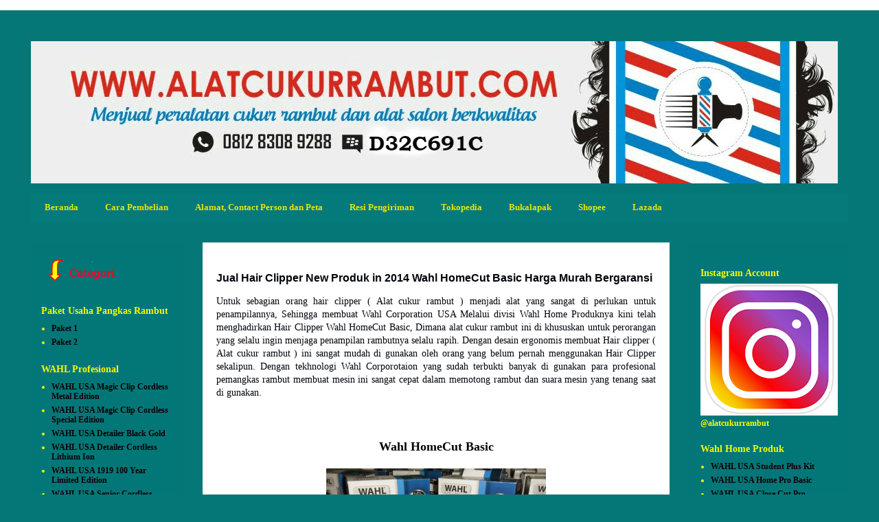

--- FILE ---
content_type: text/html; charset=UTF-8
request_url: http://www.alatcukurrambut.com/2014/09/jual-hair-clipper-new-produk-in-2014.html
body_size: 23088
content:
<!DOCTYPE html>
<html class='v2' dir='ltr' xmlns='http://www.w3.org/1999/xhtml' xmlns:b='http://www.google.com/2005/gml/b' xmlns:data='http://www.google.com/2005/gml/data' xmlns:expr='http://www.google.com/2005/gml/expr'>
<head>
<link href='https://www.blogger.com/static/v1/widgets/335934321-css_bundle_v2.css' rel='stylesheet' type='text/css'/>
<meta content='B902BCD1AA5896311BCAFA987CB54A32' name='msvalidate.01'/>
<meta content='IE=EmulateIE7' http-equiv='X-UA-Compatible'/>
<meta content='psYXBW2X72SpZX5xKVjk33xd30w' name='alexaVerifyID'/>
<meta content='width=1100' name='viewport'/>
<meta content='text/html; charset=UTF-8' http-equiv='Content-Type'/>
<meta content='blogger' name='generator'/>
<link href='http://www.alatcukurrambut.com/favicon.ico' rel='icon' type='image/x-icon'/>
<link href='http://www.alatcukurrambut.com/2014/09/jual-hair-clipper-new-produk-in-2014.html' rel='canonical'/>
<link rel="alternate" type="application/atom+xml" title="Jual alat dan mesin cukur rambut, Perlengkapan salon, Catokan dan Gunting Rambut. - Atom" href="http://www.alatcukurrambut.com/feeds/posts/default" />
<link rel="alternate" type="application/rss+xml" title="Jual alat dan mesin cukur rambut, Perlengkapan salon, Catokan dan Gunting Rambut. - RSS" href="http://www.alatcukurrambut.com/feeds/posts/default?alt=rss" />
<link rel="service.post" type="application/atom+xml" title="Jual alat dan mesin cukur rambut, Perlengkapan salon, Catokan dan Gunting Rambut. - Atom" href="https://www.blogger.com/feeds/4674810742805361317/posts/default" />

<link rel="alternate" type="application/atom+xml" title="Jual alat dan mesin cukur rambut, Perlengkapan salon, Catokan dan Gunting Rambut. - Atom" href="http://www.alatcukurrambut.com/feeds/1089378754665819514/comments/default" />
<!--Can't find substitution for tag [blog.ieCssRetrofitLinks]-->
<link href='https://blogger.googleusercontent.com/img/b/R29vZ2xl/AVvXsEjbGot8jwdMLvXTsREx7AxVWadBmqEOd6jNV3RD5-viA-HyelxZKl-ydS5Jzo5LUARFG0stxVa2XAMEfJH0efLTmbzBMAhKLFVPxMK1ENHxAAIi8nCHJBbZH9rD0_9mAiNrsiA4R7EJPANv/s1600/jual+hair+clipper+wahl+homecut+basic+harga+murah.jpg' rel='image_src'/>
<meta content='http://www.alatcukurrambut.com/2014/09/jual-hair-clipper-new-produk-in-2014.html' property='og:url'/>
<meta content='Jual Hair Clipper New Produk in 2014 Wahl HomeCut Basic Harga Murah Bergaransi' property='og:title'/>
<meta content='  Untuk sebagian orang hair clipper ( Alat cukur rambut ) menjadi alat yang sangat di perlukan untuk penampilannya, Sehingga membuat Wahl Co...' property='og:description'/>
<meta content='https://blogger.googleusercontent.com/img/b/R29vZ2xl/AVvXsEjbGot8jwdMLvXTsREx7AxVWadBmqEOd6jNV3RD5-viA-HyelxZKl-ydS5Jzo5LUARFG0stxVa2XAMEfJH0efLTmbzBMAhKLFVPxMK1ENHxAAIi8nCHJBbZH9rD0_9mAiNrsiA4R7EJPANv/w1200-h630-p-k-no-nu/jual+hair+clipper+wahl+homecut+basic+harga+murah.jpg' property='og:image'/>
<meta content='index, follow' name='robots'/>
<meta content='alat cukur rambut dan mesin cukur rambut elektrik wahl' name='title'/>
<meta content='alenaufal' name='author'/>
<meta content='global' name='distribution'/>
<meta content='general' name='rating'/>
<meta content='translate' name='google'/>
<meta content='id' name='language'/>
<meta content='ID' name='geo.country'/>
<meta content='alat cukur rambut' name='copyright'/>
<title>Jual Hair Clipper New Produk in 2014 Wahl HomeCut Basic Harga Murah Bergaransi | Jual alat dan mesin cukur rambut, Perlengkapan salon, Catokan dan Gunting Rambut.</title>
<style id='page-skin-1' type='text/css'><!--
/*
-----------------------------------------------
Blogger Template Style
Name:     Travel
Designer: Sookhee Lee
URL:      www.plyfly.net
----------------------------------------------- */
#navbar-iframe {
height:0px;
visibility:hidden;
display:none
}
/* Variable definitions
====================
<Variable name="keycolor" description="Main Color" type="color" default="#539bcd"/>
<Group description="Page Text" selector="body">
<Variable name="body.font" description="Font" type="font"
default="normal normal 13px 'Trebuchet MS',Trebuchet,sans-serif"/>
<Variable name="body.text.color" description="Text Color" type="color" default="#bbbbbb"/>
</Group>
<Group description="Backgrounds" selector=".body-fauxcolumns-outer">
<Variable name="body.background.color" description="Outer Background" type="color" default="#539bcd"/>
<Variable name="content.background.color" description="Main Background" type="color" default="transparent"/>
</Group>
<Group description="Links" selector=".main-outer">
<Variable name="link.color" description="Link Color" type="color" default="#ff9900"/>
<Variable name="link.visited.color" description="Visited Color" type="color" default="#b87209"/>
<Variable name="link.hover.color" description="Hover Color" type="color" default="#ff9900"/>
</Group>
<Group description="Blog Title" selector=".header h1">
<Variable name="header.font" description="Font" type="font"
default="normal normal 60px 'Trebuchet MS',Trebuchet,sans-serif"/>
<Variable name="header.text.color" description="Text Color" type="color" default="#ffffff" />
</Group>
<Group description="Blog Description" selector=".header .description">
<Variable name="description.text.color" description="Description Color" type="color"
default="#01050c" />
</Group>
<Group description="Tabs Text" selector=".tabs-inner .widget li a">
<Variable name="tabs.font" description="Font" type="font"
default="normal bold 16px 'Trebuchet MS',Trebuchet,sans-serif"/>
<Variable name="tabs.text.color" description="Text Color" type="color" default="#ffffff"/>
<Variable name="tabs.selected.text.color" description="Selected Color" type="color" default="#ffffff"/>
</Group>
<Group description="Tabs Background" selector=".tabs-outer .PageList">
<Variable name="tabs.background.color" description="Background Color" type="color" default="transparent"/>
<Variable name="tabs.selected.background.color" description="Selected Color" type="color" default="transparent"/>
</Group>
<Group description="Date Header" selector=".main-inner h2.date-header">
<Variable name="date.font" description="Font" type="font"
default="normal normal 14px 'Trebuchet MS',Trebuchet,sans-serif"/>
<Variable name="date.text.color" description="Text Color" type="color" default="#01050c"/>
</Group>
<Group description="Post Title" selector="h3.post-title a">
<Variable name="post.title.font" description="Font" type="font"
default="normal bold 20px 'Trebuchet MS',Trebuchet,sans-serif"/>
<Variable name="post.title.text.color" description="Text Color" type="color"
default="#ffffff"/>
</Group>
<Group description="Post Background" selector=".column-center-inner">
<Variable name="post.background.color" description="Background Color" type="color"
default="transparent"/>
<Variable name="post.background.url" description="Post Background URL" type="url" default="none"/>
</Group>
<Group description="Gadget Title Color" selector="h2">
<Variable name="widget.title.font" description="Font" type="font"
default="normal bold 14px 'Trebuchet MS',Trebuchet,sans-serif"/>
<Variable name="widget.title.text.color" description="Title Color" type="color" default="#ffffff"/>
</Group>
<Group description="Gadget Text" selector=".footer-inner .widget, .sidebar .widget">
<Variable name="widget.font" description="Font" type="font"
default="normal normal 14px 'Trebuchet MS',Trebuchet,sans-serif"/>
<Variable name="widget.text.color" description="Text Color" type="color" default="#01050c"/>
</Group>
<Group description="Gadget Links" selector=".sidebar .widget">
<Variable name="widget.link.color" description="Link Color" type="color" default="#01050c"/>
<Variable name="widget.link.visited.color" description="Visited Color" type="color" default="#0c0106"/>
<Variable name="widget.alternate.text.color" description="Alternate Color" type="color" default="#ffffff"/>
</Group>
<Group description="Sidebar Background" selector=".column-left-inner .column-right-inner">
<Variable name="widget.outer.background.color" description="Background Color" type="color" default="transparent" />
<Variable name="widget.border.bevel.color" description="Bevel Color" type="color" default="transparent" />
</Group>
<Variable name="body.background" description="Body Background" type="background"
color="#057777" default="$(color) none repeat-x scroll top center"/>
<Variable name="content.background" description="Content Background" type="background"
color="#057777" default="$(color) none repeat scroll top center"/>
<Variable name="comments.background" description="Comments Background" type="background"
default="#cccccc none repeat scroll top center"/>
<Variable name="content.imageBorder.top.space" description="Content Image Border Top Space" type="length" default="0"/>
<Variable name="content.imageBorder.top" description="Content Image Border Top" type="url" default="none"/>
<Variable name="content.margin" description="Content Margin Top" type="length" default="20px"/>
<Variable name="content.padding" description="Content Padding" type="length" default="20px"/>
<Variable name="content.posts.padding" description="Posts Content Padding" type="length" default="10px"/>
<Variable name="tabs.background.gradient" description="Tabs Background Gradient" type="url"
default="url(http://www.blogblog.com/1kt/travel/bg_black_50.png)"/>
<Variable name="tabs.selected.background.gradient" description="Tabs Selected Background Gradient" type="url"
default="url(http://www.blogblog.com/1kt/travel/bg_black_50.png)"/>
<Variable name="widget.outer.background.gradient" description="Sidebar Gradient" type="url"
default="url(http://www.blogblog.com/1kt/travel/bg_black_50.png)"/>
<Variable name="footer.background.gradient" description="Footer Background Gradient" type="url" default="none"/>
<Variable name="mobile.background.overlay" description="Mobile Background Overlay" type="string"
default="transparent none repeat scroll top left"/>
<Variable name="mobile.button.color" description="Mobile Button Color" type="color" default="#ffffff" />
<Variable name="startSide" description="Side where text starts in blog language" type="automatic" default="left"/>
<Variable name="endSide" description="Side where text ends in blog language" type="automatic" default="right"/>
*/
/* Content
----------------------------------------------- */
body {
font: normal normal 14px 'Trebuchet MS',Trebuchet,sans-serif;
color: #01050c;
background: #057777 none no-repeat scroll center center;
}
html body .region-inner {
min-width: 0;
max-width: 100%;
width: auto;
}
a:link {
text-decoration:none;
color: #f0f00c;
}
a:visited {
text-decoration:none;
color: #0c0106;
}
a:hover {
text-decoration:underline;
color: #e7e709;
}
.content-outer .content-cap-top {
height: 0;
background: transparent none repeat-x scroll top center;
}
.content-outer {
margin: 0 auto;
padding-top: 0;
}
.content-inner {
background: transparent none repeat-x scroll top center;
background-position: left -0;
background-color: #057777;
padding: 30px;
}
.main-inner .date-outer {
margin-bottom: 2em;
}
/* Header
----------------------------------------------- */
.header-inner .Header .titlewrapper,
.header-inner .Header .descriptionwrapper {
padding-left: 10px;
padding-right: 10px;
}
.Header h1 {
font: normal normal 60px 'Trebuchet MS',Trebuchet,sans-serif;
color: #0c0106;
}
.Header h1 a {
color: #0c0106;
}
.Header .description {
font-size: 130%;
}
/* Tabs
----------------------------------------------- */
.tabs-inner {
margin: 1em 0 0;
padding: 0;
}
.tabs-inner .section {
margin: 0;
}
.tabs-inner .widget ul {
padding: 0;
background: #0af4f4 url(http://www.blogblog.com/1kt/travel/bg_black_50.png) repeat scroll top center;
}
.tabs-inner .widget li {
border: none;
}
.tabs-inner .widget li a {
display: inline-block;
padding: 1em 1.5em;
color: #e7e709;
font: normal bold 13px Georgia, Utopia, 'Palatino Linotype', Palatino, serif;
}
.tabs-inner .widget li.selected a,
.tabs-inner .widget li a:hover {
position: relative;
z-index: 1;
background: #0af4f4 url(http://www.blogblog.com/1kt/travel/bg_black_50.png) repeat scroll top center;
color: #0c0106;
}
/* Headings
----------------------------------------------- */
h2 {
font: normal bold 14px Georgia, Utopia, 'Palatino Linotype', Palatino, serif;
color: #f8f802;
}
.main-inner h2.date-header {
font: normal normal 14px 'Trebuchet MS',Trebuchet,sans-serif;
color: #666666;
}
.footer-inner .widget h2,
.sidebar .widget h2 {
padding-bottom: .5em;
}
/* Main
----------------------------------------------- */
.main-inner {
padding: 30px 0;
}
.main-inner .column-center-inner {
padding: 20px 0;
}
.main-inner .column-center-inner .section {
margin: 0 20px;
}
.main-inner .column-right-inner {
margin-left: 30px;
}
.main-inner .fauxcolumn-right-outer .fauxcolumn-inner {
margin-left: 30px;
background: #07eeee url(http://www.blogblog.com/1kt/travel/bg_black_50.png) repeat scroll top left;
}
.main-inner .column-left-inner {
margin-right: 30px;
}
.main-inner .fauxcolumn-left-outer .fauxcolumn-inner {
margin-right: 30px;
background: #07eeee url(http://www.blogblog.com/1kt/travel/bg_black_50.png) repeat scroll top left;
}
.main-inner .column-left-inner,
.main-inner .column-right-inner {
padding: 15px 0;
}
/* Posts
----------------------------------------------- */
h3.post-title {
margin-top: 20px;
}
h3.post-title a {
font: normal bold 18px 'Trebuchet MS', Trebuchet, sans-serif;
color: transparent;
}
h3.post-title a:hover {
text-decoration: underline;
}
.main-inner .column-center-outer {
background: #ffffff none repeat scroll top left;
_background-image: none;
}
.post-body {
line-height: 1.4;
position: relative;
}
.post-header {
margin: 0 0 1em;
line-height: 1.6;
}
.post-footer {
margin: .5em 0;
line-height: 1.6;
}
#blog-pager {
font-size: 140%;
}
#comments {
background: #cccccc none repeat scroll top center;
padding: 15px;
}
#comments .comment-author {
padding-top: 1.5em;
}
#comments h4,
#comments .comment-author a,
#comments .comment-timestamp a {
color: transparent;
}
#comments .comment-author:first-child {
padding-top: 0;
border-top: none;
}
.avatar-image-container {
margin: .2em 0 0;
}
/* Comments
----------------------------------------------- */
#comments a {
color: transparent;
}
.comments .comments-content .icon.blog-author {
background-repeat: no-repeat;
background-image: url([data-uri]);
}
.comments .comments-content .loadmore a {
border-top: 1px solid transparent;
border-bottom: 1px solid transparent;
}
.comments .comment-thread.inline-thread {
background: #ffffff;
}
.comments .continue {
border-top: 2px solid transparent;
}
/* Widgets
----------------------------------------------- */
.sidebar .widget {
border-bottom: 2px solid transparent;
padding-bottom: 10px;
margin: 10px 0;
}
.sidebar .widget:first-child {
margin-top: 0;
}
.sidebar .widget:last-child {
border-bottom: none;
margin-bottom: 0;
padding-bottom: 0;
}
.footer-inner .widget,
.sidebar .widget {
font: normal bold 12px Georgia, Utopia, 'Palatino Linotype', Palatino, serif;
color: #ffff02;
}
.sidebar .widget a:link {
color: #0c0106;
text-decoration: none;
}
.sidebar .widget a:visited {
color: #0c0106;
}
.sidebar .widget a:hover {
color: #0c0106;
text-decoration: underline;
}
.footer-inner .widget a:link {
color: #f0f00c;
text-decoration: none;
}
.footer-inner .widget a:visited {
color: #0c0106;
}
.footer-inner .widget a:hover {
color: #f0f00c;
text-decoration: underline;
}
.widget .zippy {
color: #0c0106;
}
.footer-inner {
background: transparent url(http://www.blogblog.com/1kt/travel/bg_black_50.png) repeat scroll top center;
}
/* Mobile
----------------------------------------------- */
body.mobile  {
padding: 0 10px;
background-size: 100% auto;
}
body.mobile .AdSense {
margin: 0 -10px;
}
.mobile .body-fauxcolumn-outer {
background: transparent none repeat scroll top left;
}
.mobile .footer-inner .widget a:link {
color: #0c0106;
text-decoration: none;
}
.mobile .footer-inner .widget a:visited {
color: #0c0106;
}
.mobile-post-outer a {
color: transparent;
}
.mobile-link-button {
background-color: #f0f00c;
}
.mobile-link-button a:link, .mobile-link-button a:visited {
color: #ffffff;
}
.mobile-index-contents {
color: #01050c;
}
.mobile .tabs-inner .PageList .widget-content {
background: #0af4f4 url(http://www.blogblog.com/1kt/travel/bg_black_50.png) repeat scroll top center;
color: #0c0106;
}
.mobile .tabs-inner .PageList .widget-content .pagelist-arrow {
border-left: 1px solid #0c0106;
}

--></style>
<style id='template-skin-1' type='text/css'><!--
body {
min-width: 1250px;
}
.content-outer, .content-fauxcolumn-outer, .region-inner {
min-width: 1250px;
max-width: 1250px;
_width: 1250px;
}
.main-inner .columns {
padding-left: 250px;
padding-right: 260px;
}
.main-inner .fauxcolumn-center-outer {
left: 250px;
right: 260px;
/* IE6 does not respect left and right together */
_width: expression(this.parentNode.offsetWidth -
parseInt("250px") -
parseInt("260px") + 'px');
}
.main-inner .fauxcolumn-left-outer {
width: 250px;
}
.main-inner .fauxcolumn-right-outer {
width: 260px;
}
.main-inner .column-left-outer {
width: 250px;
right: 100%;
margin-left: -250px;
}
.main-inner .column-right-outer {
width: 260px;
margin-right: -260px;
}
#layout {
min-width: 0;
}
#layout .content-outer {
min-width: 0;
width: 800px;
}
#layout .region-inner {
min-width: 0;
width: auto;
}
--></style>
<script charset='utf-8' src='http://ajax.googleapis.com/ajax/libs/jquery/1.3.2/jquery.min.js' type='text/javascript'></script>
<script src='http://cuerosb.googlecode.com/files/cueros%20-lazyload.js' type='text/javascript'></script>
<script charset='utf-8' type='text/javascript'> 
$(function() { 
$("img").lazyload({placeholder : 
"https://blogger.googleusercontent.com/img/b/R29vZ2xl/AVvXsEguBfKprJYhCWhrIwivwJ47FuZsVDASMYcv92ZmBQUqCz_2mKvlCGSu_Dgrp2maACsH4E75m-GXc80iRrBTcUmFrFfSCP2uXcAlnHtAzJo4ZKF9c4KOHLdi6bLrYNPa_2vh1sJverzXagQ/",threshold
: 200}); 
}); 

</script>
<script type='text/javascript'>
var _gaq = _gaq || [];
_gaq.push(['_setAccount', 'UA-34629800-1']);
_gaq.push(['_trackPageview']);
(function() {
var ga = document.createElement('script'); ga.type = 'text/javascript'; ga.async = true; 

ga.src = ('https:' == document.location.protocol ? 'https://' : 'http://') + 'stats.g.doubleclick.net/dc.js';

var s = document.getElementsByTagName('script')[0]; s.parentNode.insertBefore(ga, s);
})();
</script>
<!-- BEGIN Tynt Script -->
<script type='text/javascript'>
if(document.location.protocol=='http:'){
 var Tynt=Tynt||[];Tynt.push('cIXUcq4Ier44Otacwqm_6r');
 (function(){var s=document.createElement('script');s.async="async";s.type="text/javascript";s.src='http://tcr.tynt.com/ti.js';var h=document.getElementsByTagName('script')[0];h.parentNode.insertBefore(s,h);})();
}
</script>
<!-- END Tynt Script -->
<link href='https://www.blogger.com/dyn-css/authorization.css?targetBlogID=4674810742805361317&amp;zx=30b053e8-14cf-435e-97c2-756e92825de8' media='none' onload='if(media!=&#39;all&#39;)media=&#39;all&#39;' rel='stylesheet'/><noscript><link href='https://www.blogger.com/dyn-css/authorization.css?targetBlogID=4674810742805361317&amp;zx=30b053e8-14cf-435e-97c2-756e92825de8' rel='stylesheet'/></noscript>
<meta name='google-adsense-platform-account' content='ca-host-pub-1556223355139109'/>
<meta name='google-adsense-platform-domain' content='blogspot.com'/>

</head>
<body class='loading'>
<div class='navbar section' id='navbar'><div class='widget Navbar' data-version='1' id='Navbar1'><script type="text/javascript">
    function setAttributeOnload(object, attribute, val) {
      if(window.addEventListener) {
        window.addEventListener('load',
          function(){ object[attribute] = val; }, false);
      } else {
        window.attachEvent('onload', function(){ object[attribute] = val; });
      }
    }
  </script>
<div id="navbar-iframe-container"></div>
<script type="text/javascript" src="https://apis.google.com/js/platform.js"></script>
<script type="text/javascript">
      gapi.load("gapi.iframes:gapi.iframes.style.bubble", function() {
        if (gapi.iframes && gapi.iframes.getContext) {
          gapi.iframes.getContext().openChild({
              url: 'https://www.blogger.com/navbar/4674810742805361317?po\x3d1089378754665819514\x26origin\x3dhttp://www.alatcukurrambut.com',
              where: document.getElementById("navbar-iframe-container"),
              id: "navbar-iframe"
          });
        }
      });
    </script><script type="text/javascript">
(function() {
var script = document.createElement('script');
script.type = 'text/javascript';
script.src = '//pagead2.googlesyndication.com/pagead/js/google_top_exp.js';
var head = document.getElementsByTagName('head')[0];
if (head) {
head.appendChild(script);
}})();
</script>
</div></div>
<div class='body-fauxcolumns'>
<div class='fauxcolumn-outer body-fauxcolumn-outer'>
<div class='cap-top'>
<div class='cap-left'></div>
<div class='cap-right'></div>
</div>
<div class='fauxborder-left'>
<div class='fauxborder-right'></div>
<div class='fauxcolumn-inner'>
</div>
</div>
<div class='cap-bottom'>
<div class='cap-left'></div>
<div class='cap-right'></div>
</div>
</div>
</div>
<div class='content'>
<div class='content-fauxcolumns'>
<div class='fauxcolumn-outer content-fauxcolumn-outer'>
<div class='cap-top'>
<div class='cap-left'></div>
<div class='cap-right'></div>
</div>
<div class='fauxborder-left'>
<div class='fauxborder-right'></div>
<div class='fauxcolumn-inner'>
</div>
</div>
<div class='cap-bottom'>
<div class='cap-left'></div>
<div class='cap-right'></div>
</div>
</div>
</div>
<div class='content-outer'>
<div class='content-cap-top cap-top'>
<div class='cap-left'></div>
<div class='cap-right'></div>
</div>
<div class='fauxborder-left content-fauxborder-left'>
<div class='fauxborder-right content-fauxborder-right'></div>
<div class='content-inner'>
<header>
<div class='header-outer'>
<div class='header-cap-top cap-top'>
<div class='cap-left'></div>
<div class='cap-right'></div>
</div>
<div class='fauxborder-left header-fauxborder-left'>
<div class='fauxborder-right header-fauxborder-right'></div>
<div class='region-inner header-inner'>
<div class='header section' id='header'><div class='widget Header' data-version='1' id='Header1'>
<div id='header-inner'>
<a href='http://www.alatcukurrambut.com/' style='display: block'>
<img alt='Jual alat dan mesin cukur rambut, Perlengkapan salon, Catokan dan Gunting Rambut.' height='207px; ' id='Header1_headerimg' src='https://blogger.googleusercontent.com/img/b/R29vZ2xl/AVvXsEjJ16Du8TvAzgvXfDblvYNqDvodLbgE3kj59m0Q2gMFUSr2VKAlGR_Mhz-PwPWtGqj_Gfa0B4qYFqoPGhyphenhyphenhkHuHohy9xlsW8UDPOaQTWLKy_xz1KKXp4nHsgo9z1VyyRQpc6e5TD4cRJOts/s1190/banner+acr+5.jpg' style='display: block' width='1175px; '/>
</a>
</div>
</div></div>
</div>
</div>
<div class='header-cap-bottom cap-bottom'>
<div class='cap-left'></div>
<div class='cap-right'></div>
</div>
</div>
</header>
<div class='tabs-outer'>
<div class='tabs-cap-top cap-top'>
<div class='cap-left'></div>
<div class='cap-right'></div>
</div>
<div class='fauxborder-left tabs-fauxborder-left'>
<div class='fauxborder-right tabs-fauxborder-right'></div>
<div class='region-inner tabs-inner'>
<div class='tabs section' id='crosscol'><div class='widget PageList' data-version='1' id='PageList1'>
<h2>Laman</h2>
<div class='widget-content'>
<ul>
<li>
<a href='http://www.alatcukurrambut.com/'>Beranda</a>
</li>
<li>
<a href='http://www.alatcukurrambut.com/p/cara-pembelian.html'>Cara Pembelian</a>
</li>
<li>
<a href='http://www.alatcukurrambut.com/p/hubungi-kami.html'>Alamat, Contact Person dan Peta </a>
</li>
<li>
<a href='http://www.alatcukurrambut.com/p/resi-pengiriman.html'>Resi Pengiriman</a>
</li>
<li>
<a href='http://www.tokopedia.com/alatcukurrambut'>Tokopedia</a>
</li>
<li>
<a href='https://www.bukalapak.com/alatcukurrambut'>Bukalapak</a>
</li>
<li>
<a href='https://shopee.co.id/alatcukurrambut'>Shopee</a>
</li>
<li>
<a href='https://www.lazada.co.id/shop/alat-cukur-rambut-1582772372/?spm=a2o4j.pdp.seller.1.7c713f9698qY0N&itemId=1030358704&channelSource=pdp'>Lazada</a>
</li>
</ul>
<div class='clear'></div>
</div>
</div></div>
<div class='tabs no-items section' id='crosscol-overflow'></div>
</div>
</div>
<div class='tabs-cap-bottom cap-bottom'>
<div class='cap-left'></div>
<div class='cap-right'></div>
</div>
</div>
<div class='main-outer'>
<div class='main-cap-top cap-top'>
<div class='cap-left'></div>
<div class='cap-right'></div>
</div>
<div class='fauxborder-left main-fauxborder-left'>
<div class='fauxborder-right main-fauxborder-right'></div>
<div class='region-inner main-inner'>
<div class='columns fauxcolumns'>
<div class='fauxcolumn-outer fauxcolumn-center-outer'>
<div class='cap-top'>
<div class='cap-left'></div>
<div class='cap-right'></div>
</div>
<div class='fauxborder-left'>
<div class='fauxborder-right'></div>
<div class='fauxcolumn-inner'>
</div>
</div>
<div class='cap-bottom'>
<div class='cap-left'></div>
<div class='cap-right'></div>
</div>
</div>
<div class='fauxcolumn-outer fauxcolumn-left-outer'>
<div class='cap-top'>
<div class='cap-left'></div>
<div class='cap-right'></div>
</div>
<div class='fauxborder-left'>
<div class='fauxborder-right'></div>
<div class='fauxcolumn-inner'>
</div>
</div>
<div class='cap-bottom'>
<div class='cap-left'></div>
<div class='cap-right'></div>
</div>
</div>
<div class='fauxcolumn-outer fauxcolumn-right-outer'>
<div class='cap-top'>
<div class='cap-left'></div>
<div class='cap-right'></div>
</div>
<div class='fauxborder-left'>
<div class='fauxborder-right'></div>
<div class='fauxcolumn-inner'>
</div>
</div>
<div class='cap-bottom'>
<div class='cap-left'></div>
<div class='cap-right'></div>
</div>
</div>
<!-- corrects IE6 width calculation -->
<div class='columns-inner'>
<div class='column-center-outer'>
<div class='column-center-inner'>
<div class='main section' id='main'><div class='widget Blog' data-version='1' id='Blog11'>
<div class='blog-posts hfeed'>

          <div class="date-outer">
        

          <div class="date-posts">
        
<div class='post-outer'>
<div class='post hentry' itemscope='itemscope' itemtype='http://schema.org/BlogPosting'>
<a name='1089378754665819514'></a>
<h3 class='post-title entry-title' itemprop='name'>
Jual Hair Clipper New Produk in 2014 Wahl HomeCut Basic Harga Murah Bergaransi
</h3>
<div class='post-header'>
<div class='post-header-line-1'></div>
</div>
<div class='post-body entry-content' id='post-body-1089378754665819514' itemprop='articleBody'>
<div dir="ltr" style="text-align: left;" trbidi="on">
<div style="text-align: justify;">
<span style="font-family: &quot;georgia&quot; , &quot;times new roman&quot; , serif;">Untuk sebagian orang hair clipper ( Alat cukur rambut ) menjadi alat yang sangat di perlukan untuk penampilannya, Sehingga membuat Wahl Corporation USA Melalui divisi Wahl Home Produknya kini telah menghadirkan Hair Clipper Wahl HomeCut Basic, Dimana alat cukur rambut ini di khususkan untuk perorangan yang selalu ingin menjaga penampilan rambutnya selalu rapih. Dengan desain ergonomis membuat Hair clipper ( Alat cukur rambut ) ini sangat mudah di gunakan oleh orang yang belum pernah menggunakan Hair Clipper sekalipun. Dengan tekhnologi Wahl Corporotaion yang sudah terbukti banyak di gunakan para profesional pemangkas rambut membuat mesin ini sangat cepat dalam memotong rambut dan suara mesin yang tenang saat di gunakan.</span></div>
<div style="text-align: justify;">
<span style="font-family: &quot;georgia&quot; , &quot;times new roman&quot; , serif;"><br /></span></div>
<div style="text-align: justify;">
<span style="font-family: &quot;georgia&quot; , &quot;times new roman&quot; , serif;"><br /></span>
<br />
<div style="text-align: center;">
<span style="font-family: &quot;georgia&quot; , &quot;times new roman&quot; , serif; font-size: large;"><b>Wahl HomeCut Basic</b></span></div>
</div>
<div class="separator" style="clear: both; text-align: center;">
</div>
<br />
<div class="separator" style="clear: both; text-align: center;">
<a href="https://blogger.googleusercontent.com/img/b/R29vZ2xl/AVvXsEjbGot8jwdMLvXTsREx7AxVWadBmqEOd6jNV3RD5-viA-HyelxZKl-ydS5Jzo5LUARFG0stxVa2XAMEfJH0efLTmbzBMAhKLFVPxMK1ENHxAAIi8nCHJBbZH9rD0_9mAiNrsiA4R7EJPANv/s1600/jual+hair+clipper+wahl+homecut+basic+harga+murah.jpg" imageanchor="1" style="margin-left: 1em; margin-right: 1em;"><img border="0" height="201" src="https://blogger.googleusercontent.com/img/b/R29vZ2xl/AVvXsEjbGot8jwdMLvXTsREx7AxVWadBmqEOd6jNV3RD5-viA-HyelxZKl-ydS5Jzo5LUARFG0stxVa2XAMEfJH0efLTmbzBMAhKLFVPxMK1ENHxAAIi8nCHJBbZH9rD0_9mAiNrsiA4R7EJPANv/s1600/jual+hair+clipper+wahl+homecut+basic+harga+murah.jpg" width="320" /></a></div>
<br />
<br />
<div class="separator" style="clear: both; text-align: center;">
<a href="https://blogger.googleusercontent.com/img/b/R29vZ2xl/AVvXsEgifhOk6tWHbfOHJNdPPBHBkzVua5ejFoViS5yWqJbpmtroFYWko-QQkoPyfBBdv_6-iLtLKgc6s1sbbqVO_lqcKZ-jqqVhDQAyseErvGUwEYOzSbDThT0DgVMAHM4FwukuejM-Sua23YFB/s1600/jual+mesin+pangkas+rambut+harga+murah+wahl+home+cut+basic+.jpg" imageanchor="1" style="margin-left: 1em; margin-right: 1em;"><img border="0" height="202" src="https://blogger.googleusercontent.com/img/b/R29vZ2xl/AVvXsEgifhOk6tWHbfOHJNdPPBHBkzVua5ejFoViS5yWqJbpmtroFYWko-QQkoPyfBBdv_6-iLtLKgc6s1sbbqVO_lqcKZ-jqqVhDQAyseErvGUwEYOzSbDThT0DgVMAHM4FwukuejM-Sua23YFB/s1600/jual+mesin+pangkas+rambut+harga+murah+wahl+home+cut+basic+.jpg" width="320" /></a></div>
<div class="separator" style="clear: both; text-align: center;">
<br /></div>
<div class="separator" style="clear: both; text-align: center;">
<br /></div>
<table align="center" cellpadding="0" cellspacing="0" class="tr-caption-container" style="margin-left: auto; margin-right: auto; text-align: center;"><tbody>
<tr><td style="text-align: center;"><a href="https://blogger.googleusercontent.com/img/b/R29vZ2xl/AVvXsEigkLnWDzooAfubNIknzGlVgQVkqFHBVb_4UUFO_wkDggV0_VnKPmf-Lj4soLXeM4dP-b9MHJnxaVRv7t7KDLaPfRH91YUuMZPL6uzR_GxGNs43CMU5PxSyRqBNqH0vZvEiG_4o_tq5kfpL/s1600/jual+mesin+pangkas+rambut+harga+murah+.jpg" imageanchor="1" style="margin-left: auto; margin-right: auto;"><img border="0" height="240" src="https://blogger.googleusercontent.com/img/b/R29vZ2xl/AVvXsEigkLnWDzooAfubNIknzGlVgQVkqFHBVb_4UUFO_wkDggV0_VnKPmf-Lj4soLXeM4dP-b9MHJnxaVRv7t7KDLaPfRH91YUuMZPL6uzR_GxGNs43CMU5PxSyRqBNqH0vZvEiG_4o_tq5kfpL/s1600/jual+mesin+pangkas+rambut+harga+murah+.jpg" width="320" /></a></td></tr>
<tr><td class="tr-caption" style="text-align: center;"><span style="font-family: &quot;georgia&quot; , &quot;times new roman&quot; , serif; font-size: medium;"><b><span style="font-size: small;">( Stok Kosong )&nbsp;</span><br /><span style="font-size: large;">Rp 250,000</span></b></span></td></tr>
</tbody></table>
<div class="separator" style="clear: both; text-align: left;">
<br /></div>
<span style="font-family: &quot;georgia&quot; , &quot;times new roman&quot; , serif;"></span><br />
<div style="text-align: center;">
<span style="font-family: &quot;georgia&quot; , &quot;times new roman&quot; , serif;"><span style="-webkit-text-stroke-width: 0.133333340287209px; background-color: white; line-height: 22px;">Isi Paket:&nbsp;</span></span></div>
<span style="font-family: &quot;georgia&quot; , &quot;times new roman&quot; , serif;">
<span style="-webkit-text-stroke-width: 0.133333340287209px; background-color: white; line-height: 22px;"></span></span>
<br />
<div style="text-align: center;">
<span style="font-family: &quot;georgia&quot; , &quot;times new roman&quot; , serif;"><span style="-webkit-text-stroke-width: 0.133333340287209px; background-color: white; line-height: 22px;"><span style="-webkit-text-stroke-width: 0.133333340287209px;"># Mesin Pencukur rambut WAHL Homecut Basic</span></span></span></div>
<span style="font-family: &quot;georgia&quot; , &quot;times new roman&quot; , serif;"><span style="-webkit-text-stroke-width: 0.133333340287209px; background-color: white; line-height: 22px;">
</span><span style="-webkit-text-stroke-width: 0.133333340287209px; background-color: white; line-height: 22px;"></span></span>
<br />
<div style="text-align: center;">
<span style="font-family: &quot;georgia&quot; , &quot;times new roman&quot; , serif;"><span style="-webkit-text-stroke-width: 0.133333340287209px; background-color: white; line-height: 22px;"><span style="-webkit-text-stroke-width: 0.133333340287209px;"># Gunting</span></span></span></div>
<span style="font-family: &quot;georgia&quot; , &quot;times new roman&quot; , serif;"><span style="-webkit-text-stroke-width: 0.133333340287209px; background-color: white; line-height: 22px;">
</span><span style="-webkit-text-stroke-width: 0.133333340287209px; background-color: white; line-height: 22px;"></span></span>
<br />
<div style="text-align: center;">
<span style="font-family: &quot;georgia&quot; , &quot;times new roman&quot; , serif;"><span style="-webkit-text-stroke-width: 0.133333340287209px; background-color: white; line-height: 22px;"><span style="-webkit-text-stroke-width: 0.133333340287209px;"># Sisir</span><span style="-webkit-text-stroke-width: 0.133333340287209px;">&nbsp;</span></span></span></div>
<span style="font-family: &quot;georgia&quot; , &quot;times new roman&quot; , serif;"><span style="-webkit-text-stroke-width: 0.133333340287209px; background-color: white; line-height: 22px;">
</span><span style="-webkit-text-stroke-width: 0.133333340287209px; background-color: white; line-height: 22px;"></span></span>
<div style="text-align: center;">
<span style="font-family: &quot;georgia&quot; , &quot;times new roman&quot; , serif;"><span style="-webkit-text-stroke-width: 0.133333340287209px; background-color: white; line-height: 22px;"><span style="-webkit-text-stroke-width: 0.133333340287209px;"># Kuas</span><span style="-webkit-text-stroke-width: 0.133333340287209px;">&nbsp;</span></span></span></div>
<span style="font-family: &quot;georgia&quot; , &quot;times new roman&quot; , serif;"><span style="-webkit-text-stroke-width: 0.133333340287209px; background-color: white; line-height: 22px;">
</span><span style="-webkit-text-stroke-width: 0.133333340287209px; background-color: white; line-height: 22px;"><div style="text-align: center;">
<span style="-webkit-text-stroke-width: 0.133333340287209px;"># Minyak (Pelumas Mata Pisau)</span></div>
</span><span style="-webkit-text-stroke-width: 0.133333340287209px; background-color: white; line-height: 22px;"><div style="text-align: center;">
<span style="-webkit-text-stroke-width: 0.133333340287209px;"># 5 ukuran Sepatu untuk penyesuaian panjang pendeknya pemotongan,</span></div>
</span><span style="-webkit-text-stroke-width: 0.133333340287209px; background-color: white; line-height: 22px;"><div style="text-align: center;">
<span style="-webkit-text-stroke-width: 0.133333340287209px;">3mm, 6mm, 10mm, 13mm , 16mm</span></div>
</span><span style="-webkit-text-stroke-width: 0.133333340287209px; background-color: white; line-height: 22px;"><div style="text-align: center;">
<span style="-webkit-text-stroke-width: 0.133333340287209px;"># Guard Penjaga Mata pisau</span></div>
</span><span style="-webkit-text-stroke-width: 0.133333340287209px; background-color: white; line-height: 22px;"><div style="text-align: center;">
<span style="-webkit-text-stroke-width: 0.133333340287209px;"># Buku Panduan</span></div>
</span></span><br />
<div class="separator" style="clear: both; text-align: center;">
<span style="font-family: &quot;georgia&quot; , &quot;times new roman&quot; , serif;"><span style="-webkit-text-stroke-width: 0.133333340287209px; background-color: white; line-height: 22px;"># Kartu Garansi Resmi Wahl Selama 1 Tahun</span>&nbsp;</span></div>
<div style="text-align: justify;">
<span style="font-family: &quot;georgia&quot; , &quot;times new roman&quot; , serif;"><br /></span>
<span style="font-family: &quot;georgia&quot; , &quot;times new roman&quot; , serif;"><br /></span>
<br />
<div class="separator" style="font-family: 'Trebuchet MS', Trebuchet, sans-serif; font-size: 14px; margin: 0cm; text-align: left;">
<span style="font-family: Georgia, 'Times New Roman', serif;"><b>Bagi Anda yang berminat Dengan Wahl Home Cut Basic ini Bisa mengirimkan Pesanan anda dengan Format :&nbsp;</b><o:p></o:p></span></div>
<div align="center" class="separator" style="font-family: 'Trebuchet MS', Trebuchet, sans-serif; font-size: 14px; margin: 0cm 0cm 0.0001pt; text-align: center;">
<span style="font-family: Georgia, 'Times New Roman', serif;"><br /></span></div>
<div align="center" class="separator" style="font-family: 'Trebuchet MS', Trebuchet, sans-serif; font-size: 14px; margin: 0cm 0cm 0.0001pt; text-align: center;">
<span style="font-family: Georgia, 'Times New Roman', serif;"><b>Nama Lengkap * Alamat Lengkap * Nama Barang Yang Di Pesan * Transfer Bank&nbsp;</b><o:p></o:p></span></div>
<div align="center" class="separator" style="font-family: 'Trebuchet MS', Trebuchet, sans-serif; font-size: 14px; margin: 0cm 0cm 0.0001pt; text-align: center;">
<span style="font-size: x-small;"><span style="font-family: Georgia, 'Times New Roman', serif;"><b><br /></b></span></span></div>
<div align="center" class="separator" style="font-family: 'Trebuchet MS', Trebuchet, sans-serif; margin: 0cm 0cm 0.0001pt; text-align: center;">
<span style="font-family: Georgia, 'Times New Roman', serif;"><b>Contoh Pemesanan:&nbsp;</b></span></div>
<div align="center" class="separator" style="font-family: 'Trebuchet MS', Trebuchet, sans-serif; font-size: 14px; margin: 0cm 0cm 0.0001pt; text-align: center;">
<br /></div>
<div align="center" class="separator" style="font-family: 'Trebuchet MS', Trebuchet, sans-serif; font-size: 14px; margin: 0cm 0cm 0.0001pt; text-align: center;">
<b style="font-family: Georgia, 'Times New Roman', serif;">Altron Dalimunthe *&nbsp;&nbsp;Jln, Mekar Baru Raya Rt. 003 Rw. 01 No. 52 Cireundeu Ciputat Tangerang Selatan 15419 Banten &nbsp;*&nbsp;</b><b style="font-family: Georgia, 'Times New Roman', serif; text-align: left;">Wahl Home Cut Basic&nbsp;</b><b style="font-family: Georgia, 'Times New Roman', serif;">* Bank BCA&nbsp;</b></div>
<div align="center" class="separator" style="font-family: 'Trebuchet MS', Trebuchet, sans-serif; font-size: 14px; margin: 0cm 0cm 0.0001pt; text-align: center;">
<span style="font-family: Georgia, 'Times New Roman', serif;"><br /></span></div>
<div align="center" class="separator" style="font-family: 'Trebuchet MS', Trebuchet, sans-serif; font-size: 14px; margin: 0cm 0cm 0.0001pt; text-align: center;">
<span style="font-family: Georgia, 'Times New Roman', serif;"><br /></span></div>
<div class="separator" style="font-family: 'Trebuchet MS', Trebuchet, sans-serif; font-size: 14px; margin: 0cm; text-align: left;">
</div>
<div align="center" class="separator" style="font-family: 'Trebuchet MS', Trebuchet, sans-serif; font-size: 14px; margin: 0cm 0cm 0.0001pt; text-align: center;">
<b><span style="font-family: Georgia, 'Times New Roman', serif;">Kirim SMS / WA Ke : 0812 8308 9288 &nbsp;Pin BB:&nbsp;</span></b><b style="line-height: 19.6px;"><span style="font-family: Georgia, 'Times New Roman', serif; line-height: 25.2px; text-align: left;">53D4DF71</span></b></div>
<div align="center" class="separator" style="font-family: 'Trebuchet MS', Trebuchet, sans-serif; font-size: 14px; margin: 0cm 0cm 0.0001pt; text-align: center;">
<b><span style="font-family: Georgia, 'Times New Roman', serif;">Email: Alatcukurrambut@gmail.com</span></b><span style="font-family: 'Arial Rounded MT Bold', sans-serif; font-size: xx-small;"><o:p></o:p></span></div>
<div style="font-family: 'Trebuchet MS', Trebuchet, sans-serif; font-size: 14px; text-align: center;">
</div>
<div class="separator" style="clear: both; font-family: 'Trebuchet MS', Trebuchet, sans-serif; font-size: 14px; text-align: center;">
</div>
<div class="separator" style="clear: both; font-family: 'Trebuchet MS', Trebuchet, sans-serif; font-size: 14px; text-align: center;">
</div>
<div class="separator" style="margin-bottom: .0001pt; margin: 0cm;">
<span style="font-family: 'Trebuchet MS', Trebuchet, sans-serif; font-size: 14px; text-align: left;"><br /></span></div>
<div class="MsoNormal">
<br /></div>
</div>
<div style="text-align: justify;">
<div class="separator" style="clear: both; font-family: 'Trebuchet MS', Trebuchet, sans-serif; font-size: 14px; text-align: left;">
<br /></div>
</div>
</div>
<div style='clear: both;'></div>
</div>
<div class='post-footer'>
<div class='post-footer-line post-footer-line-1'><span class='post-icons'>
</span>
</div>
<div class='post-footer-line post-footer-line-2'></div>
<div class='post-footer-line post-footer-line-3'></div>
</div>
</div>
<div class='comments' id='comments'>
<a name='comments'></a>
<h4>Tidak ada komentar:</h4>
<div id='Blog11_comments-block-wrapper'>
<dl class='avatar-comment-indent' id='comments-block'>
</dl>
</div>
<p class='comment-footer'>
<a href='https://www.blogger.com/comment/fullpage/post/4674810742805361317/1089378754665819514' onclick='javascript:window.open(this.href, "bloggerPopup", "toolbar=0,location=0,statusbar=1,menubar=0,scrollbars=yes,width=640,height=500"); return false;'>Posting Komentar</a>
</p>
</div>
</div>

        </div></div>
      
</div>
<div class='blog-pager' id='blog-pager'>
<span id='blog-pager-newer-link'>
<a class='blog-pager-newer-link' href='http://www.alatcukurrambut.com/2014/10/jual-minyak-pelumas-alat-cukur-rambut.html' id='Blog11_blog-pager-newer-link' title='Posting Lebih Baru'></a>
</span>
<span id='blog-pager-older-link'>
<a class='blog-pager-older-link' href='http://www.alatcukurrambut.com/2014/08/pencukur-rambut-orisinil-amerika-wahl.html' id='Blog11_blog-pager-older-link' title='Posting Lama'></a>
</span>
<a class='home-link' href='http://www.alatcukurrambut.com/'></a>
</div>
<div class='clear'></div>
<div class='post-feeds'>
<div class='feed-links'>
Langganan:
<a class='feed-link' href='http://www.alatcukurrambut.com/feeds/1089378754665819514/comments/default' target='_blank' type='application/atom+xml'>Posting Komentar (Atom)</a>
</div>
</div>
</div></div>
</div>
</div>
<div class='column-left-outer'>
<div class='column-left-inner'>
<aside>
<div class='sidebar section' id='sidebar-left-1'><div class='widget Image' data-version='1' id='Image12'>
<div class='widget-content'>
<img alt='' height='51' id='Image12_img' src='https://blogger.googleusercontent.com/img/b/R29vZ2xl/AVvXsEi9uyIkEX3TuI2lKoMdo-skrLRl0CObVkBCMJJGWrgtkJlHgvTIRy24Xpgyj5dlltsN8MlqiH2LZ9oWmnRaZLjIbWVBbSZKP1TXSK3OzUQQ5Y1EtGXx8ZEXPKXbOYsH3p4oDSr-uHk1iWP8/s230/cooltext713773209.png' width='116'/>
<br/>
</div>
<div class='clear'></div>
</div><div class='widget LinkList' data-version='1' id='LinkList8'>
<h2>Paket Usaha Pangkas Rambut</h2>
<div class='widget-content'>
<ul>
<li><a href='http://www.alatcukurrambut.com/2012/08/paket-tukang-pangkas-rambut-barbershop.html'>Paket 1</a></li>
<li><a href='http://www.alatcukurrambut.com/2012/12/membuka-usaha-pangkas-rambut.html'>Paket 2</a></li>
</ul>
<div class='clear'></div>
</div>
</div><div class='widget LinkList' data-version='1' id='LinkList1'>
<h2>WAHL Profesional</h2>
<div class='widget-content'>
<ul>
<li><a href='https://www.alatcukurrambut.com/2020/09/alat-cukur-rambut-wahl-magic-clip_5.html'>WAHL USA Magic Clip Cordless Metal Edition</a></li>
<li><a href='https://www.alatcukurrambut.com/2020/09/alat-cukur-rambut-wahl-magic-clip.html'>WAHL USA Magic Clip Cordless Special Edition</a></li>
<li><a href='https://www.alatcukurrambut.com/2020/09/alat-cukur-rambut-mesin-cukur-rambut_4.html'>WAHL USA Detailer Black Gold</a></li>
<li><a href='https://www.alatcukurrambut.com/2020/09/alat-cukur-rambut-mesin-cukur-rambut.html'>WAHL USA Detailer Cordless Lithium Ion</a></li>
<li><a href='https://www.alatcukurrambut.com/2019/05/jual-alat-cukur-rambut-hair-clipper_3.html'>WAHL USA 1919 100 Year Limited Edition</a></li>
<li><a href='https://www.alatcukurrambut.com/2019/05/jual-alat-cukur-rambut-hair-clipper.html'>WAHL USA Senior Cordless</a></li>
<li><a href='https://www.alatcukurrambut.com/2018/10/jual-alat-mesin-cukur-rambut-hair.html'>WAHL USA Barber Combo</a></li>
<li><a href='https://www.alatcukurrambut.com/2018/12/jual-alat-cukur-rambut-wahl-super.html'>WAHL USA Super Sterling Combo</a></li>
<li><a href='http://www.alatcukurrambut.com/2017/06/hair-clipper-alat-mesin-cukur-rambut.html'>WAHL USA Legend</a></li>
<li><a href='http://www.alatcukurrambut.com/2013/08/jual-hair-clipper-dengan-harga-murah.html'>WAHL USA Super Taper CS</a></li>
<li><a href='https://www.alatcukurrambut.com/2018/12/jual-alat-cukur-rambut-wahl-magic-clip.html'>WAHL USA Magic Clip Cordless / Charger</a></li>
<li><a href='http://www.alatcukurrambut.com/2012/10/mesin-cukur-rambut-merk-wahl.html'>WAHL USA Special Edition</a></li>
<li><a href='http://www.alatcukurrambut.com/2015/09/wahl-taper-cordless-hair-clipper-super.html'>WAHL USA Super Taper Cordless</a></li>
<li><a href='https://www.alatcukurrambut.com/2018/12/jual-wahl-alat-cukur-rambut-magic-clip.html'>WAHL USA Magic Clip Corded / Kabel</a></li>
<li><a href='https://www.alatcukurrambut.com/2019/05/jual-alat-penipis-rambut-hair-trimmer.html'>WAHL USA Detailer Cordless</a></li>
<li><a href='http://www.alatcukurrambut.com/2017/06/jual-hair-trimmer-alat-cukur-rambut.html'>WAHL USA Detailer </a></li>
<li><a href='https://www.alatcukurrambut.com/2018/12/jual-alat-cukur-rambut-wahl-balding.html'>WAHL USA Balding</a></li>
<li><a href='http://www.alatcukurrambut.com/2013/10/jual-hair-clipper-mesin-cukur-rambut.html'>WAHL USA Super Taper Chrome </a></li>
<li><a href='http://www.alatcukurrambut.com/2012/12/jual-alat-potong-rambut-merk-wahl.html'>WAHL USA Super Taper CS Single Pack ( SO )</a></li>
<li><a href='https://www.alatcukurrambut.com/2018/12/jual-shaver-wahl-finale-untuk-shaving.html'>WAHL USA Finale</a></li>
<li><a href='http://www.alatcukurrambut.com/2012/10/harga-mesin-cukur-rambut-wahl.html'>WAHL USA Pro Basic</a></li>
<li><a href='http://www.alatcukurrambut.com/2012/09/harga-mesin-cukur-rambut-wahl-sterling.html'>WAHL USA Sterling 2 Plus</a></li>
<li><a href='http://www.alatcukurrambut.com/p/mesin-cukur-rambut-bulu-hewan.html'>WAHL & Andis USA Pet Clipper Kit ( Mesin Cukur Hewan )</a></li>
<li><a href='https://www.alatcukurrambut.com/2019/09/jual-mata-pisau-clipper-blade-hair.html'>Blade Wahl / Mata Pisau WAHL</a></li>
<li><a href='https://www.alatcukurrambut.com/2020/11/jual-wahl-clini-clip-cairan-disinfektan.html'>WAHL Clini Clip Disinfectan Blade WAHL</a></li>
<li><a href='https://www.alatcukurrambut.com/2020/11/jual-wahl-blade-ice-untuk-pendingin.html'>WAHL Blade Ice Pendingin Blade Wahl</a></li>
<li><a href='http://www.alatcukurrambut.com/2014/10/jual-minyak-pelumas-alat-cukur-rambut.html'>Minyak ( OIL ) WAHL</a></li>
<li><a href='https://www.alatcukurrambut.com/2019/09/jual-aksesoris-wahl-seperti-sepatu.html'>Aksesories WAHL</a></li>
</ul>
<div class='clear'></div>
</div>
</div><div class='widget LinkList' data-version='1' id='LinkList6'>
<h2>Merk Lain</h2>
<div class='widget-content'>
<ul>
<li><a href='https://www.alatcukurrambut.com/2020/06/jual-alat-cukur-rambut-kemei-km-1996.html'>Kemei KM-1996</a></li>
<li><a href='https://www.alatcukurrambut.com/2019/02/jual-alat-cukur-rambut-kemei-km-2600.html'>Kemei KM-2600</a></li>
<li><a href='https://www.alatcukurrambut.com/2020/06/jual-alat-cukur-rambut-kemei-km-1031.html'>Kemei KM-1031</a></li>
<li><a href='https://www.alatcukurrambut.com/2018/12/jual-hair-trimmer-penipis-rambut-kemei.html'>Hair Trimmer Kemei</a></li>
<li><a href='https://www.alatcukurrambut.com/2018/12/jual-shaver-kemei-km-1102berkualitas.html'>Shaver Kemei</a></li>
<li><a href='http://www.alatcukurrambut.com/2016/05/jual-alat-mesin-cukur-rambut-merk.html'>Clipper Daizen</a></li>
<li><a href='http://www.alatcukurrambut.com/2013/01/hair-cliiper-profesional-alat-cukur.html'>Clipper Codos</a></li>
<li><a href='http://www.alatcukurrambut.com/2015/01/berbagai-produk-alat-cukur-rambut-hair.html'>Clipper Heles </a></li>
<li><a href='http://www.alatcukurrambut.com/2013/01/alat-cukur-rambut-hair-clipper-untuk.html'>Cliper Khusus Bayi dan Anak-anak Merk CODOS</a></li>
<li><a href='http://www.alatcukurrambut.com/p/jual-alat-cukur-dan-mesin-potong-rambut.html'>Clipper Khusus Bayi dan Anak anak Merk HELES</a></li>
</ul>
<div class='clear'></div>
</div>
</div><div class='widget LinkList' data-version='1' id='LinkList7'>
<h2>Peralatan Pangkas Rambut/Barbershop</h2>
<div class='widget-content'>
<ul>
<li><a href='https://www.alatcukurrambut.com/2020/09/kaca-barber-kaca-barbershop-kaca-salon.html'>Kaca Barber / Kaca Pangkas Rambut</a></li>
<li><a href='https://www.alatcukurrambut.com/2018/12/jual-pemanas-handuk-towel-warmer.html'>Pemanas Handuk / Towel Warmer</a></li>
<li><a href='https://www.alatcukurrambut.com/2018/12/jual-tas-barber-barber-shoftcase-ukuran.html'>Tas Barber Tools / Barber Shoftcase</a></li>
<li><a href='http://www.alatcukurrambut.com/2018/07/jual-sisir-murah-untuk-pangkas-rambut.html'>Sisir</a></li>
<li><a href='https://www.alatcukurrambut.com/2019/05/jual-botol-spray-untuk-pangkas-rambut.html'>Botol Spray Barber</a></li>
<li><a href='http://www.alatcukurrambut.com/2017/12/jual-tisu-leher-neck-paper-untuk-usaha.html'>Tisu Leher / Tissue Leher / Neck Paper</a></li>
<li><a href='https://www.alatcukurrambut.com/2018/12/jual-sarung-tangan-barber-sensi-gloves.html'>Sarung Tangan</a></li>
<li><a href='http://www.alatcukurrambut.com/2015/03/jual-lampu-barbershop-usaha-pangkas.html'>Lampu Barbershop</a></li>
<li><a href='https://www.alatcukurrambut.com/2019/09/jual-kursi-keramas-washbak-bak-keramas.html'>Kursi Keramas Washbak</a></li>
<li><a href='http://www.alatcukurrambut.com/2012/09/jual-kursi-pangkas-rambut.html'>Kursi Pangkas Rambut</a></li>
<li><a href='http://alatcukurrambut.blogspot.com/p/alat-cukur-tatto-rambut.html'>Alat Cukur Tatto Rambut</a></li>
<li><a href='http://www.alatcukurrambut.com/2014/03/jual-gunting-potong-untuk-pangkas.html'>Gunting Potong </a></li>
<li><a href='http://www.alatcukurrambut.com/2014/03/jual-harga-murah-gunting-sasak-zigzag.html'>Gunting Sasak </a></li>
<li><a href='http://www.alatcukurrambut.com/2012/05/pisau-cukur.html'>Pisau Cukur Lipat</a></li>
<li><a href='http://www.alatcukurrambut.com/2014/10/jual-kain-kip-kep-potong-kip-kep-semir.html'>Kain Cape / Kep / Kain Penutup Badan </a></li>
<li><a href='http://www.alatcukurrambut.com/p/asahan-pisau-cukur-kulit.html'>Asahan Pisau Cukur</a></li>
<li><a href='https://www.alatcukurrambut.com/2018/10/poster-gambar-model-rambut-terbaru-2018.html'>Poster ( Gambar )Model Rambut</a></li>
<li><a href='https://www.alatcukurrambut.com/2019/11/jual-kuas-sabun-kuas-shaving-kuas-cukur.html'>Kuas Cukur Jenggot / Shaving Brush</a></li>
</ul>
<div class='clear'></div>
</div>
</div><div class='widget LinkList' data-version='1' id='LinkList11'>
<h2>Gunting Rambut Profesional</h2>
<div class='widget-content'>
<ul>
<li><a href='https://www.alatcukurrambut.com/2020/11/jual-gunting-potong-rambut-dan-gunting.html'>Gunting Toni&Guy</a></li>
<li><a href='https://www.alatcukurrambut.com/2020/06/jual-gunting-rambut-set-gunting-potong_9.html'>Gunting Koryu Nikko GY-500</a></li>
<li><a href='https://www.alatcukurrambut.com/2020/06/jual-gunting-rambut-set-gunting-potong.html'>Gunting Koryu Nikko KN-350</a></li>
<li><a href='https://www.alatcukurrambut.com/2019/11/jual-gunting-rambut-set-gunting-potong_22.html'>Gunting Koryu Nikko JH-801</a></li>
<li><a href='https://www.alatcukurrambut.com/2019/11/jual-gunting-rambut-set-gunting-potong.html'>Gunting Set Jaguar Jay 2</a></li>
<li><a href='https://www.alatcukurrambut.com/2016/01/gunting-potong-dan-sasak-zigzag-merk.html'>Gunting Set Joewell</a></li>
<li><a href='https://www.alatcukurrambut.com/2019/11/jual-gunting-rambut-set-gunting-potong_10.html'>Gunting Takeda Pro</a></li>
<li><a href='https://www.alatcukurrambut.com/2019/11/jual-gunting-rambut-set-gunting-potong_25.html'>Gunting Set Fariha Pro</a></li>
</ul>
<div class='clear'></div>
</div>
</div><div class='widget LinkList' data-version='1' id='LinkList2'>
<h2>Alat Cukur Kumis</h2>
<div class='widget-content'>
<ul>
<li><a href='http://www.alatcukurrambut.com/2014/01/jual-hair-trimmer-wahl-body-groomer.html'>Wahl Body Groomer</a></li>
<li><a href='http://www.alatcukurrambut.com/2013/08/jual-alat-cukur-kumis-elektrik-shaver.html'>Wahl All In One</a></li>
<li><a href='http://www.alatcukurrambut.com/2014/08/jual-hair-trimmer-wahl-groomsman-all-in.html'>Wahl GroomsMan</a></li>
<li><a href='http://www.alatcukurrambut.com/2014/05/pencukur-bulu-rambut-pada-kumis-jenggot.html'>Wahl Mustache & Beard Battery Trimmer </a></li>
<li><a href='http://www.alatcukurrambut.com/2014/08/jual-cukuran-bulu-hidung-bulu-telinga.html'>Wahl Ear, Nose & Brow </a></li>
<li><a href='http://alatcukurrambut.blogspot.com/2012/08/harga-alat-cukur-listrik-philips.html'>Philips AT 750</a></li>
<li><a href='http://www.alatcukurrambut.com/2014/08/jual-dengan-harga-murah-shaver-electric.html'>Philips PQ 206</a></li>
<li><a href='http://www.alatcukurrambut.com/2014/04/harga-jual-shaver-elektrik-hitachi.html'>HITACHI</a></li>
<li><a href='http://www.alatcukurrambut.com/2015/03/alat-cukur-kumis-shaver-elecric.html'>Panasonic</a></li>
<li><a href='http://alatcukurrambut.blogspot.com/2012/05/alat-cukur-jenggot-dengan-3-mata-pisau.html'>Rechargeable Shaver</a></li>
</ul>
<div class='clear'></div>
</div>
</div><div class='widget LinkList' data-version='1' id='LinkList10'>
<h2>Silet</h2>
<div class='widget-content'>
<ul>
<li><a href='http://www.alatcukurrambut.com/2018/09/agen-silet-astra-platinum-double-edge.html'>Silet Astra</a></li>
<li><a href='http://www.alatcukurrambut.com/2016/10/distributor-agen-penjualan-gosir-dan.html'>Silet Super Max Platinum </a></li>
<li><a href='http://www.alatcukurrambut.com/2016/10/distributor-agen-penjualan-grosir-dan.html'>Silet Lord Tajam </a></li>
<li><a href='http://www.alatcukurrambut.com/2016/01/agen-distributor-penjualan-silet-derby.html'>Silet Derby Extra</a></li>
<li><a href='http://www.alatcukurrambut.com/2017/12/agen-penjualan-silet-dorco-harga-murah.html'>Silet Dorco</a></li>
<li><a href='http://www.alatcukurrambut.com/2017/12/jual-silet-pencukur-treet-classic-dan.html'>Silet Treet </a></li>
<li><a href='http://www.alatcukurrambut.com/2016/02/distributor-dan-agen-penjual-silet-big.html'>Silet Big Ben Saloon</a></li>
<li><a href='http://www.alatcukurrambut.com/2018/09/jual-silet-vijohn-platinum-dan-silet.html'>Silet Vi-John</a></li>
</ul>
<div class='clear'></div>
</div>
</div><div class='widget LinkList' data-version='1' id='LinkList3'>
<h2>Peralatan Salon Kecantikan</h2>
<div class='widget-content'>
<ul>
<li><a href='https://www.alatcukurrambut.com/2020/06/jual-hair-dryer-farber-pengering-rambut.html'>Hair Dryer Farber</a></li>
<li><a href='http://www.alatcukurrambut.com/2012/07/jual-catok-rambut-harga-murah-merk-vng.html'>Catok Rambut V & G</a></li>
<li><a href='http://www.alatcukurrambut.com/2013/01/jual-dengan-harga-murah-alat-catok.html'>Catok Rambut Takeda</a></li>
<li><a href='https://www.alatcukurrambut.com/2018/12/jual-catok-rambut-berkualitas-merk.html'>Catok Rambut Mikata</a></li>
<li><a href='http://www.alatcukurrambut.com/2014/05/catokan-rambut-ceramic-mideas-2-in-1.html'>Catok Rambut Mideas</a></li>
<li><a href='http://www.alatcukurrambut.com/2015/05/harga-jual-hair-dryer-philips.html'>Hair Dryer Philips </a></li>
<li><a href='http://www.alatcukurrambut.com/2014/05/pengering-rambut-hair-dryer-takeda.html'>Hair Dryer Takeda</a></li>
<li><a href='http://www.alatcukurrambut.com/p/jual-hair-styler-panasonic.html'>Hair Styler Panasonic</a></li>
<li><a href='http://www.alatcukurrambut.com/2013/01/alat-salon-medicure-dan-pedicure-set.html'>Alat Manicure Pedicure Set</a></li>
</ul>
<div class='clear'></div>
</div>
</div><div class='widget LinkList' data-version='1' id='LinkList5'>
<h2>TIPS ALAT CUKUR</h2>
<div class='widget-content'>
<ul>
<li><a href='http://www.alatcukurrambut.com/2015/03/cara-petunjuk-penggunaan-alat-cukur.html'>Cara Menggunakan Alat Cukur Rambut</a></li>
<li><a href='http://www.alatcukurrambut.com/2015/03/cara-menggunakan-mesin-cukur-rambut.html'>Cara Menggunakan Alat cukur rambut Rechargeable</a></li>
<li><a href='http://alatcukurrambut.blogspot.com/p/ini-adalah-sedikit-trik-untuk.html'>Membuat mata pisau cukur lebih awet</a></li>
<li><a href='http://alatcukurrambut.blogspot.com/p/tips-memilih-alat-cukur-listrik.html'>Cara memilih alat cukur listrik</a></li>
</ul>
<div class='clear'></div>
</div>
</div><div class='widget HTML' data-version='1' id='HTML7'>
<h2 class='title'>Transfer Bank</h2>
<div class='widget-content'>
<span style="font-family:sans-serif;font-size:x-Large;"> </span><br /> <div align="center"><br /><span style="font-family:sans-serif;font-size:x-large;"><img height="48" src="https://blogger.googleusercontent.com/img/b/R29vZ2xl/AVvXsEhIjGAcbtXGV7AVxfoqdGnZVb8HtL6UZp5xP6NbaUTLRRGcDzPZMzs1ZCLSRdZfJZuq0eGNWuH-iMiuEFsyHZKYvzuU1WIAaQCvG7BTyamYhNwVUHWBuH4datlOW14XkzdS-zPyxuJt-LY/s1600/logo-bca.png" width="100" / /></span></div><br /><div style="text-align: center;"><br /><b><span =""  style="font-size:x-small;"><span style="font-family:&quot;;font-size:x-small;">No Rek : 6760 3447 43</span></span></b></div><br /><div align="center" class="style69"><br /><b><span style="font-family:&quot;;font-size:x-small;"><span =""  style="font-family:&quot;;">Atas Nama </span>: Yuliani</span></b></div><br /><div align="center" class="style69"><br /><span style="font-family:&quot;;font-size:x-small;"><br /></span><br /></div><br /><span style="font-family:&quot;;font-size:x-small;">   </span><br /><br /><div align="center"></div><br /><span style="font-family:sans-serif;font-size:x-small;"> </span><br /> <div align="center"><br /><span style="font-family:sans-serif;font-size:small;"><img height="48" src="https://blogger.googleusercontent.com/img/b/R29vZ2xl/AVvXsEiJRA7vl7ciQNTjGrC2p-NHIzTCbZlTijmFHMuK_b5GQk3V7fdX1sRn2CR_35IPtRqPaSud472aWOwkdIiUCVP1pRii1xyFy-PU5KikbDPA04pIIcMn-g7vsSrC7nYKutpwj2stXDmIrhg/s1600/logo-mandiri.png" width="130" / /></span></div><br /><div style="text-align: center;"><br /><b><span =""  style="font-size:x-small;"><span style="font-family:&quot;;font-size:x-small;">No Rek : 164-00-0258408-6</span></span></b></div><br /><div align="center" class="style69"><br /><b><span style="font-family:&quot;;font-size:x-small;"><span =""  style="font-family:&quot;;">Atas Nama </span>: Yuliani</span></b></div><br /><div align="center" class="style69"><br /><span style="font-family:&quot;;font-size:x-small;"><br /></span><br /></div><br /><span style="font-family:&quot;;font-size:x-small;">  </span><br /><br /><div align="center"><br /><span style="font-family:&quot;;font-size:x-small;"><img height="48" src="https://blogger.googleusercontent.com/img/b/R29vZ2xl/AVvXsEhrdwN6xFRRV0ro-JXjgLqJP472sr7zEmMcXjJAL3JJa9zFuKLqVmh7pMUFpmtRoHivwqRiSOc_8sjf1yp636R6l424z0pnYS5SSOZ3R7GBoC_GL4j16N_uUqjlqD7_BCs2VsQIbSbpqTs/s1600/logo-bri.png" width="130" / /></span></div><br /><div style="text-align: center;"><br /><b><span =""  style="font-size:x-small;"><span =""  style="font-family:&quot;;">No Rek : 0382-01-040266-503</span></span></b></div><br /><div align="center" class="style69"><br /><b><span style="font-family:&quot;;font-size:x-small;"><span =""  style="font-family:&quot;;">Atas Nama </span>: Yuliani</span></b></div><br /><div align="center" class="style69"><br /><span style="font-family:&quot;;font-size:x-small;"><br /></span><br /></div>
</div>
<div class='clear'></div>
</div><div class='widget Image' data-version='1' id='Image9'>
<div class='widget-content'>
<img alt='' height='90' id='Image9_img' src='https://blogger.googleusercontent.com/img/b/R29vZ2xl/AVvXsEimx_xEra5ALw1JwGNbGxyQHtghbqC7WuU3mpOacvuPI_02YLk0kPYODeWYobFdRpNNZOq6MLO8eG7SwwOw5THCK_0WPUfBaVzbmWLGCpgLRuzu8ay8r6xxRA6D1C0w8f8yuIO_XgRU2qdY/s240/indostore-expedisi.png' width='180'/>
<br/>
<span class='caption'>Shipping Support:</span>
</div>
<div class='clear'></div>
</div><div class='widget Image' data-version='1' id='Image13'>
<div class='widget-content'>
<a href='http://jne.co.id'>
<img alt='' height='45' id='Image13_img' src='https://blogger.googleusercontent.com/img/b/R29vZ2xl/AVvXsEjm2IEhTv_Q0WGkZMpHyydnW9mUlqliZc8y_OFiFB1_Alrt_utp1727FbfsDinqQXOYUR8_84rmSnbHq8Z0sA8X8sdaWlr7RyiDxqqEAn4UEbcxOomvMVr38rpbTktSJW8guz1hoV6FUX0y/s240/jne.jpg' width='180'/>
</a>
<br/>
</div>
<div class='clear'></div>
</div><div class='widget Image' data-version='1' id='Image14'>
<div class='widget-content'>
<img alt='' height='45' id='Image14_img' src='https://blogger.googleusercontent.com/img/b/R29vZ2xl/AVvXsEjIyaDUeJu47jdtHIdVk64rUMGuLRNZvIjai3hUBRLDEEO7tCxWaDQKCSGXo_doGsc74CrAaQKpwtLfkKkaZI4RvDd4h1e56PA6Q9kLacy_YUMCq6pa5q8lyEDEAkJXRI7QLMIRxmj56Uzi/s240/tiki.jpg' width='180'/>
<br/>
</div>
<div class='clear'></div>
</div><div class='widget Image' data-version='1' id='Image15'>
<div class='widget-content'>
<img alt='' height='45' id='Image15_img' src='https://blogger.googleusercontent.com/img/b/R29vZ2xl/AVvXsEh6Qbp5mTk59QgarZOYBGR735_bUQGyBT5qFSyPeAgIjxTDLpwUh88LTyPbrDQlUqT8HnlLPWe2IHHymNNxR3RaaNWjkBXEVE7-7YHsPMygPqMS1cJiu_WmQMVfN1gk_rsCDMKCnSsyjb8N/s240/pos-indonesia.jpg' width='180'/>
<br/>
</div>
<div class='clear'></div>
</div><div class='widget Image' data-version='1' id='Image3'>
<h2>KLIK PADA GAMBAR</h2>
<div class='widget-content'>
<a href='http://www.alatcukurrambut.com/p/resi-pengiriman.html'>
<img alt='KLIK PADA GAMBAR' height='200' id='Image3_img' src='https://blogger.googleusercontent.com/img/b/R29vZ2xl/AVvXsEjyuYapG4QiLFd_JBsfVRtMDhyphenhyphenvm5HfYH_zRr8pgcbN-AZsGN60y_e9p8QtejofJKbUL5hCvgbYo7CERzhz5P725dKG0PjcFwwAqaYyiXC9vr2olD8dys36kKIT3vCb-a1ypDdGXNF3oKWk/s1600/gambar+bukti+pengiriman+JNE.jpg' width='193'/>
</a>
<br/>
</div>
<div class='clear'></div>
</div><div class='widget HTML' data-version='1' id='HTML1'>
<div class='widget-content'>
<iframe src="//www.facebook.com/plugins/likebox.php?href=http%3A%2F%2Fwww.facebook.com%2FAlatCukurRambut&amp;width=183&amp;height=648&amp;colorscheme=light&amp;show_faces=true&amp;border_color&amp;stream=false&amp;header=true" scrolling="no" frameborder="0" style="border:none; overflow:hidden; width:183px; height:648px;" allowtransparency="true"></iframe>
</div>
<div class='clear'></div>
</div><div class='widget HTML' data-version='1' id='HTML10'>
<div class='widget-content'>
<script>
document.write('<script src="//sharebutton.net/plugin/sharebutton.php?type=vertical&u=' + encodeURIComponent(document.location.href) + '"></scr' + 'ipt>');
</script>
</div>
<div class='clear'></div>
</div></div>
</aside>
</div>
</div>
<div class='column-right-outer'>
<div class='column-right-inner'>
<aside>
<div class='sidebar section' id='sidebar-right-1'><div class='widget HTML' data-version='1' id='HTML12'>
<div class='widget-content'>
<script type="text/javascript" src="http://ajax.googleapis.com/ajax/libs/jquery/1.3.2/jquery.min.js"></script>

<script type="text/javascript" >


var scrolltotop={
    //startline: Integer. Number of pixels from top of doc scrollbar is scrolled before showing control
    //scrollto: Keyword (Integer, or "Scroll_to_Element_ID"). How far to scroll document up when control is clicked on (0=top).
    setting: {startline:100, scrollto: 0, scrollduration:1000, fadeduration:[500, 100]},
    controlHTML: '<img src="https://blogger.googleusercontent.com/img/b/R29vZ2xl/AVvXsEjOQClUdWf4w8DxG17QqVIv-hUbMhZ65c2BPCCdkJy0y2Cs4A7GeJG1ilAedTwy4IGAGV1c20Kn58Z6an7jS-pnEN2b9LfW3qnIQQWbZmXlNVSMGvLcPqOeCvqnuw9HjaK9L39zE8aVdqQ/s1600/Back_to_top_icon.png" />', //HTML for control, which is auto wrapped in DIV w/ ID="topcontrol"
    controlattrs: {offsetx:5, offsety:5}, //offset of control relative to right/ bottom of window corner
    anchorkeyword: '#top', //Enter href value of HTML anchors on the page that should also act as "Scroll Up" links

    state: {isvisible:false, shouldvisible:false},

    scrollup:function(){
        if (!this.cssfixedsupport) //if control is positioned using JavaScript
            this.$control.css({opacity:0}) //hide control immediately after clicking it
        var dest=isNaN(this.setting.scrollto)? this.setting.scrollto : parseInt(this.setting.scrollto)
        if (typeof dest=="string" && jQuery('#'+dest).length==1) //check element set by string exists
            dest=jQuery('#'+dest).offset().top
        else
            dest=0
        this.$body.animate({scrollTop: dest}, this.setting.scrollduration);
    },

    keepfixed:function(){
        var $window=jQuery(window)
        var controlx=$window.scrollLeft() + $window.width() - this.$control.width() - this.controlattrs.offsetx
        var controly=$window.scrollTop() + $window.height() - this.$control.height() - this.controlattrs.offsety
        this.$control.css({left:controlx+'px', top:controly+'px'})
    },

    togglecontrol:function(){
        var scrolltop=jQuery(window).scrollTop()
        if (!this.cssfixedsupport)
            this.keepfixed()
        this.state.shouldvisible=(scrolltop>=this.setting.startline)? true : false
        if (this.state.shouldvisible && !this.state.isvisible){
            this.$control.stop().animate({opacity:1}, this.setting.fadeduration[0])
            this.state.isvisible=true
        }
        else if (this.state.shouldvisible==false && this.state.isvisible){
            this.$control.stop().animate({opacity:0}, this.setting.fadeduration[1])
            this.state.isvisible=false
        }
    },
   
    init:function(){
        jQuery(document).ready(function($){
            var mainobj=scrolltotop
            var iebrws=document.all
            mainobj.cssfixedsupport=!iebrws || iebrws && document.compatMode=="CSS1Compat" && window.XMLHttpRequest //not IE or IE7+ browsers in standards mode
            mainobj.$body=(window.opera)? (document.compatMode=="CSS1Compat"? $('html') : $('body')) : $('html,body')
            mainobj.$control=$('<div id="topcontrol">'+mainobj.controlHTML+'</div>')
                .css({position:mainobj.cssfixedsupport? 'fixed' : 'absolute', bottom:mainobj.controlattrs.offsety, right:mainobj.controlattrs.offsetx, opacity:0, cursor:'pointer'})
                .attr({title:'Scroll Back to Top'})
                .click(function(){mainobj.scrollup(); return false})
                .appendTo('body')
            if (document.all && !window.XMLHttpRequest && mainobj.$control.text()!='') //loose check for IE6 and below, plus whether control contains any text
                mainobj.$control.css({width:mainobj.$control.width()}) //IE6- seems to require an explicit width on a DIV containing text
            mainobj.togglecontrol()
            $('a[href="' + mainobj.anchorkeyword +'"]').click(function(){
                mainobj.scrollup()
                return false
            })
            $(window).bind('scroll resize', function(e){
                mainobj.togglecontrol()
            })
        })
    }
}

scrolltotop.init()

</script>
</div>
<div class='clear'></div>
</div><div class='widget Image' data-version='1' id='Image16'>
<h2>Instagram Account</h2>
<div class='widget-content'>
<a href='https://www.instagram.com/alatcukurrambut/?hl=id'>
<img alt='Instagram Account' height='192' id='Image16_img' src='https://blogger.googleusercontent.com/img/b/R29vZ2xl/AVvXsEi3WZs8MrymT7dPWEJSn2hsXj3CxZmPnRIE_GYmbiVzT5zMKeu90LbTgNazD3LQHPZqq34b9ajjuw4zGm22JTFtqCT5NzrIzGAcPwSuzUUncblSTUWvD8IsnPcOe9dDe4Iog_4fZ3q9_u0j/s200/sticker%252C375x360-bg%252Cffffff.u1.png' width='200'/>
</a>
<br/>
<span class='caption'>@alatcukurrambut</span>
</div>
<div class='clear'></div>
</div><div class='widget LinkList' data-version='1' id='LinkList4'>
<h2>Wahl Home Produk</h2>
<div class='widget-content'>
<ul>
<li><a href='https://www.alatcukurrambut.com/2016/01/alat-mesin-cukur-rambut-hair-clipper.html'>WAHL USA Student Plus Kit</a></li>
<li><a href='http://www.alatcukurrambut.com/2013/07/jual-hair-clipper-mesin-pangkas-rambut.html'>WAHL USA Home Pro Basic</a></li>
<li><a href='http://www.alatcukurrambut.com/2014/12/jual-mesin-pencukur-rambut-hair-clipper.html'>WAHL USA Close Cut Pro </a></li>
<li><a href='http://www.alatcukurrambut.com/2014/08/pencukur-rambut-orisinil-amerika-wahl.html'>WAHL USA Chrome Pro</a></li>
<li><a href='http://www.alatcukurrambut.com/2013/12/jual-alat-pencukur-rambut-wahl-styler.html'>WAHL USA The Styler</a></li>
<li><a href='http://www.alatcukurrambut.com/2016/02/distributor-penjual-alat-cukur-rambut.html'>WAHL USA Balder</a></li>
<li><a href='http://www.alatcukurrambut.com/2013/07/mesin-pemangkas-rambut-berkualitas.html'>WAHL USA Color Pro</a></li>
</ul>
<div class='clear'></div>
</div>
</div><div class='widget LinkList' data-version='1' id='LinkList9'>
<h2>Pomade / Minyak Rambut</h2>
<div class='widget-content'>
<ul>
<li><a href='http://www.alatcukurrambut.com/2016/05/pomade-minyak-rambut-suavecito-firme.html'>Pomade Suavecito Firme Hold</a></li>
<li><a href='http://www.alatcukurrambut.com/2016/05/jual-grosir-dan-eceran-minyak-rambut.html'>Pomade Murray's Edgewax</a></li>
<li><a href='http://www.alatcukurrambut.com/2016/07/di-jual-dengan-harga-grosir-ter-murah.html'>Pomade Murray's D-Luxe Grooming Creme</a></li>
<li><a href='http://www.alatcukurrambut.com/2016/07/jual-grosiran-minyak-rambut-pomade-la.html'>Pomade Murray's La Em Strait</a></li>
<li><a href='http://www.alatcukurrambut.com/2016/04/minyak-rambut-pomade-murrays-super.html'>Pomade Murray's Super Light </a></li>
<li><a href='http://www.alatcukurrambut.com/2016/04/jual-retail-dan-grosir-pomade-murrays.html'>Pomade Murray's Nu Nile </a></li>
<li><a href='http://www.alatcukurrambut.com/2016/04/harga-murah-untuk-penjualan-grosir-dan.html'>Pomade Murray's Superior</a></li>
<li><a href='http://www.alatcukurrambut.com/2016/05/jual-minyak-rambut-pomade-murrays-hair.html'>Pomade Murray's Hair Glo</a></li>
<li><a href='http://www.alatcukurrambut.com/2016/05/jual-pomade-murrays-beeswax-black-harga.html'>Pomade Murray's Black Beeswax </a></li>
<li><a href='http://www.alatcukurrambut.com/2016/05/di-jual-murah-pomade-murrays-natural.html'>Pomade Murray's Natural Beeswax</a></li>
</ul>
<div class='clear'></div>
</div>
</div><div class='widget HTML' data-version='1' id='HTML3'>
<div class='widget-content'>
<script type="text/javascript" src="//s7.addthis.com/js/300/addthis_widget.js#pubid=xa-5168de66400811e2"></script>
<script type='text/javascript'>
document.doAT = function(cl)
{
        var myclass = new RegExp('hentry');
        var myTitleContainer = new RegExp('post-title');
        var myPostContent = new RegExp('post-footer');
        var elem = this.getElementsByTagName('div');
        for (var i = 0; i < elem.length; i++)
        {
            var classes = elem[i].className;
            if (myclass.test(classes))
            {                var container = elem[i];
                for (var b = 0; b < container.childNodes.length; b++)
                {
                    var item = container.childNodes[b].className;
                    if (myTitleContainer.test(item))
                    {
                        var link = container.childNodes[b].getElementsByTagName('a');
                        if (typeof(link[0]) != 'undefined')
                        {
                            var url = link[0].href;
                            var title = link[0].innerHTML;
                        }
                        else
                        {
                            var url = document.url;
                            var title =  container.childNodes[b].innerHTML;
                        }
                        if (typeof(url) == 'undefined'|| url == 'undefined' ){
                            url = window.location.href;
                        }
                    var singleq = new RegExp("'", 'g');
                    var doubleq = new RegExp('"', 'g');                                                                                                                                                                                                                        
                    title = title.replace(singleq, '&#39;', 'gi');
                    title = title.replace(doubleq, '&#34;', 'gi');

                    }
                    if (myPostContent.test(item))
                    {
                        var footer = container.childNodes[b];
                    }
                }
                
                var addthis_tool_flag = true;
                var addthis_class = new RegExp('addthis_toolbox');
                var div_tag = this.getElementsByTagName('div');
                for (var j = 0; j < div_tag.length; j++)
                {
                		var div_classes = div_tag[j].className;
                		if (addthis_class.test(div_classes))
                        {
                			if(div_tag[j].getAttribute("addthis:url") == encodeURI(url))
                			{                				
                				addthis_tool_flag = false;
                			}	
                		}
                }				if(addthis_tool_flag)
				{ 
	                var n = document.createElement('div');
	                var at = "<div class='addthis_toolbox addthis_default_style ' addthis:title='"+title+"' addthis:url='"+encodeURI(url)+"'   > <a class='addthis_button_preferred_1'></a> <a class='addthis_button_preferred_2'></a> <a class='addthis_button_preferred_3'></a> <a class='addthis_button_preferred_4'></a> <a class='addthis_button_compact'></a> <a class='addthis_counter addthis_bubble_style'></a> </div> ";
	                n.innerHTML = at;
	                container.insertBefore(n , footer);
	            }    
            }
        }
    return true;
};

document.doAT('hentry');
</script>
</div>
<div class='clear'></div>
</div><div class='widget Image' data-version='1' id='Image7'>
<div class='widget-content'>
<a href='http://alatcukurrambut.blogspot.com'>
<img alt='' height='59' id='Image7_img' src='https://blogger.googleusercontent.com/img/b/R29vZ2xl/AVvXsEgxXTEwBaI450134Jou9QMCtg1gdaFcEGm18kmXshogTNE63IMJ0PoSkuJI3kRISS5sN31enaxj60vtjV_l0VboXOiKQk-JfZTlL4AX_cBCQjpXiHoWlRQQBWvpuTosilbSB7vXiF6ZE9z4/s230/cooltext713721183.png' width='134'/>
</a>
<br/>
</div>
<div class='clear'></div>
</div><div class='widget Image' data-version='1' id='Image18'>
<h2>WAHL 1919 100th Year Edition</h2>
<div class='widget-content'>
<a href='https://www.alatcukurrambut.com/2019/05/jual-alat-cukur-rambut-hair-clipper_3.html'>
<img alt='WAHL 1919 100th Year Edition' height='200' id='Image18_img' src='https://blogger.googleusercontent.com/img/b/R29vZ2xl/AVvXsEgYLIXjhWy1uBZ7wk3dGUGgeKUFKA75DCufivLSqB94Xh3fbcL9kIEPPOAc69D4t0RnMF6FhWboO9ggCecp6FE_Oxon4KY_0rMPo2D6GRY6i7jrct25ZhoB4ST4TczFveVir3IdkE8WewiQ/s1600/Wahl+1919+1.jpg' width='200'/>
</a>
<br/>
</div>
<div class='clear'></div>
</div><div class='widget Image' data-version='1' id='Image19'>
<h2>WAHL Senior Cordless</h2>
<div class='widget-content'>
<a href='https://www.alatcukurrambut.com/2019/05/jual-alat-cukur-rambut-hair-clipper.html'>
<img alt='WAHL Senior Cordless' height='200' id='Image19_img' src='https://blogger.googleusercontent.com/img/b/R29vZ2xl/AVvXsEiY9uQ_wrkc3bTDSR9hKgPS_awwtjjGiBqE2hqczmBlSiQfHfIdt76YDlvIoQ1n-sGrsA5F8Cwea2mj66OPdaqrya_nYYTsnE6bd71_xQGASkSYuVnIzY6t4a2ue0kDf6FunDB8sQmpy3I4/s1600/Wahl+Senior+6.png' width='200'/>
</a>
<br/>
</div>
<div class='clear'></div>
</div><div class='widget Image' data-version='1' id='Image20'>
<h2>WAHL Barber Combo</h2>
<div class='widget-content'>
<a href='https://www.alatcukurrambut.com/2018/10/jual-alat-mesin-cukur-rambut-hair.html'>
<img alt='WAHL Barber Combo' height='200' id='Image20_img' src='https://blogger.googleusercontent.com/img/b/R29vZ2xl/AVvXsEi-I7N9BhaKuUBSSOn8dP1eUe0dHORecoFvjjb2qZLby04BmSFWy8X5sqSp818B36MAPlpMbO8aRotGG_h0iPpX2K-ZVkVMLtfVVNGuPY7JRTJITImwGicdSKlNblTSHEHW6vXZaqfrDaSz/s1600/Barber+combo+2.png' width='200'/>
</a>
<br/>
</div>
<div class='clear'></div>
</div><div class='widget Image' data-version='1' id='Image1'>
<h2>Wahl Super Taper CS</h2>
<div class='widget-content'>
<a href='http://www.alatcukurrambut.com/2014/12/jual-harga-murah-hair-clipper-wahl.html'>
<img alt='Wahl Super Taper CS' height='200' id='Image1_img' src='https://blogger.googleusercontent.com/img/b/R29vZ2xl/AVvXsEghh83vPKD05KsgjaXIVyQ9hLNfDSA8LxVGnoj9g4mRP64d3cOjiJAfCS9rDNWX5ktfw4U67DiuXpdrb5VKyO0M9178wQ1lkE6O3bkKhh5_9J54z4PsjDuUaM3BSR-KVNdUgSLj_dPxMYZI/s200/Super+taper+cs1.png' width='200'/>
</a>
<br/>
</div>
<div class='clear'></div>
</div><div class='widget Image' data-version='1' id='Image5'>
<h2>Wahl Super Taper Cordless</h2>
<div class='widget-content'>
<a href='http://www.alatcukurrambut.com/2015/09/wahl-taper-cordless-hair-clipper-super.html'>
<img alt='Wahl Super Taper Cordless' height='200' id='Image5_img' src='https://blogger.googleusercontent.com/img/b/R29vZ2xl/AVvXsEjbqTKKBlgQNKejDfGjV-RbTuzyh0Wh55YiUgAKSZhxruXLTcSkmu_FZQeDAUUjhytPQn1AjHQFCq0bbM2leKSHd87iQyQeauiX2riLHO91dniWwrHPyYt-Cug5eMxelBXgFqrOYZFsTZ0P/s200/sp+cordless+3.png' width='200'/>
</a>
<br/>
</div>
<div class='clear'></div>
</div><div class='widget Image' data-version='1' id='Image17'>
<h2>Gunting Rambut Set MORANAMI LK 006</h2>
<div class='widget-content'>
<a href='https://www.tokopedia.com/alatcukurrambut/gunting-potong-dan-sasak-zigzag-rambut-untuk-salon-dan-barbershop'>
<img alt='Gunting Rambut Set MORANAMI LK 006' height='200' id='Image17_img' src='https://blogger.googleusercontent.com/img/a/AVvXsEg88_eMu7e08YFSn5FJyipf1xQn0l6K8YrTO2XVjVit_afCRnd-f01oJ0ANtzo8pxlFU31Y00yZ99iAJbobg2PK1pC94pVGU9GKndXujVa1IfoF5_Zdx8fEYPIuTnNIfFa8qOT2BtGyrwUVXvmBZgvPtTjaFmhA1rbj-O1Jx3g_hbaF41WWaHT_9Fb7YA=s200' width='200'/>
</a>
<br/>
</div>
<div class='clear'></div>
</div><div class='widget Image' data-version='1' id='Image2'>
<h2>Gunting Set Koryu Nikko</h2>
<div class='widget-content'>
<a href='https://www.alatcukurrambut.com/2019/11/jual-gunting-rambut-set-gunting-potong_22.html'>
<img alt='Gunting Set Koryu Nikko' height='200' id='Image2_img' src='https://blogger.googleusercontent.com/img/b/R29vZ2xl/AVvXsEiVtt_0JNxC1dxdTrgT5Nkw1U0uBkMnK8DSHvlcN5RbB0-bWwC8qPS32wFWiO3xt_3lu44cJ_dsGtYF3T3mLqNuHZiXKOKl6lY_8KdkKo1BNS82n2LtXJWTzEz6zAmzhyphenhyphenI3YFeHaPeO6N0v/s200/KN-JH801B.jpg' width='200'/>
</a>
<br/>
</div>
<div class='clear'></div>
</div><div class='widget Image' data-version='1' id='Image10'>
<h2>Gunting Set MORANAMI MT 031</h2>
<div class='widget-content'>
<a href='https://www.tokopedia.com/alatcukurrambut/gunting-rambut-set-gunting-potong-rambut-gunting-sasak-moranami-mt-031'>
<img alt='Gunting Set MORANAMI MT 031' height='200' id='Image10_img' src='https://blogger.googleusercontent.com/img/a/AVvXsEhsNzmSfNsBHJn66qU75HjJjFFUe_cc_TMhwogAo5gxi972iQYEYBE_foUYP6C2ZsQ-Q1K7vufJtV9EMIIo5y_q1s_56C_r6rPilN5jCoduqtb46GjS21hNVTxSDBe0tiYlHTLQjuDLkICjQzQ9JSHWlmRCfd7CfxdJWZazEcDVFfuAF041Kz0-KLMRHQ=s200' width='200'/>
</a>
<br/>
</div>
<div class='clear'></div>
</div><div class='widget Image' data-version='1' id='Image4'>
<h2>Gunting Set Toni&amp;Guy</h2>
<div class='widget-content'>
<a href='https://www.alatcukurrambut.com/2020/11/jual-gunting-potong-rambut-dan-gunting.html'>
<img alt='Gunting Set Toni&amp;Guy' height='200' id='Image4_img' src='https://blogger.googleusercontent.com/img/b/R29vZ2xl/AVvXsEhEZmqEJ3CRhSsJoQMwKUJ-cvVAXGTkVH5PBqoqy6b5n5nIgopyG94ZsMWcvgnYcqxAIAzjrJd6tF0iFYMWSfXA4-lv_FXwdX4CAC9NvIeGnJqmGcmohGaqteX8FFj5Rbb3NlGV61CEAbwb/s200/gunting+TG+Dompet+2.jpg' width='200'/>
</a>
<br/>
</div>
<div class='clear'></div>
</div><div class='widget Image' data-version='1' id='Image8'>
<h2>Shaver Philips PQ 206</h2>
<div class='widget-content'>
<a href='http://www.alatcukurrambut.com/2014/08/jual-dengan-harga-murah-shaver-electric.html'>
<img alt='Shaver Philips PQ 206' height='200' id='Image8_img' src='https://blogger.googleusercontent.com/img/b/R29vZ2xl/AVvXsEgYHnaHdmMnvANFbr_xt1eHv-RzJ7YcbC5jBgKL5IJ6EdCMax5OIWGBTyZZFfcg8krcAyrRiyagMD2SIG5tWVMciy6rrNvCUtttBsPrZmxUl-JG8aF3ifxq7i9RDR7-lnyJV9g5dWNu9AvU/s200/jual+shaver+philips+pq+206+harga+murah.jpg' width='200'/>
</a>
<br/>
</div>
<div class='clear'></div>
</div><div class='widget Image' data-version='1' id='Image6'>
<h2>Guaranted</h2>
<div class='widget-content'>
<a href='http://www.alatcukurrambut.com'>
<img alt='Guaranted' height='143' id='Image6_img' src='https://blogger.googleusercontent.com/img/b/R29vZ2xl/AVvXsEgsZcEHNz89uaZeH7ty9Jo_ETv45y58msrRs3E93OET4iCbjyogGBoDVLMU08uE88OaED4YA1KLZvbXC8KQTtEBxIHCDDjBcd8f2z5cFdeWHCAOj0n6UL482Z7izvukzafuLHN2bsUOhdM2/s250/photo.jpg' width='190'/>
</a>
<br/>
</div>
<div class='clear'></div>
</div><div class='widget Image' data-version='1' id='Image11'>
<h2>Kampanye Nasional</h2>
<div class='widget-content'>
<a href='http://www.alatcukurrambut.blogspot.com'>
<img alt='Kampanye Nasional' height='143' id='Image11_img' src='https://blogger.googleusercontent.com/img/b/R29vZ2xl/AVvXsEjHzu2qANaaWqXVYVuMXtNBe3PhY5B1fNkgPjAphraDsFtsxaRJ_4nge7SnuPq_xQDP_f0OXrNtkL-6rGFkTKPTu0SaLqR8uqRAjtigq3NnU3rDELlyiZW2AHZjQJbzOdC9ZZwWgD7t9IoM/s250/photo.jpg' width='190'/>
</a>
<br/>
</div>
<div class='clear'></div>
</div><div class='widget HTML' data-version='1' id='HTML5'>
<div class='widget-content'>
<!-- Histats.com  START  (standard)-->
<script type="text/javascript">document.write(unescape("%3Cscript src=%27http://s10.histats.com/js15.js%27 type=%27text/javascript%27%3E%3C/script%3E"));</script>
<a href="http://www.histats.com" target="_blank" title="" ><script  type="text/javascript" >
try {Histats.start(1,1966284,4,4011,112,61,"00011011");
Histats.track_hits();} catch(err){};
</script></a>
<noscript><a href="http://www.histats.com" target="_blank"><img src="http://sstatic1.histats.com/0.gif?1966284&amp;101" alt="" border="0" /></a></noscript>
<!-- Histats.com  END  -->
</div>
<div class='clear'></div>
</div><div class='widget HTML' data-version='1' id='HTML8'>
<div class='widget-content'>
<div id="widget_jne_id"></div>
<script type="text/javascript" src="http://www.piresta.com/web/libs/wjne_v1_6.js"></script>
<script type="text/javascript">
init_widget_jne(220,300,"CEK TARIF & RESI JNE","#468785","#FAFF5E","138460921051243300")
</script>
</div>
<div class='clear'></div>
</div><div class='widget HTML' data-version='1' id='HTML9'>
<h2 class='title'>Resi Pengiriman</h2>
<div class='widget-content'>
<div id="widget_resi_id"></div>
<script type="text/javascript" src="http://www.piresta.com/web/libs/wresi_v1.js"></script>
<script type="text/javascript">
init_widget_resi(225,1000,"14630087867322140040")
</script>
</div>
<div class='clear'></div>
</div><div class='widget HTML' data-version='1' id='HTML4'>
<h2 class='title'>Klik Pada Gambar</h2>
<div class='widget-content'>
<a href="https://www.piresta.com/verified.php?url=alatcukurrambut.com" target="_blank"><img src="https://www.piresta.com/verified/elite200x60.png" border="0" alt="img badge" /></a>
</div>
<div class='clear'></div>
</div></div>
</aside>
</div>
</div>
</div>
<div style='clear: both'></div>
<!-- columns -->
</div>
<!-- main -->
</div>
</div>
<div class='main-cap-bottom cap-bottom'>
<div class='cap-left'></div>
<div class='cap-right'></div>
</div>
</div>
<footer>
<div class='footer-outer'>
<div class='footer-cap-top cap-top'>
<div class='cap-left'></div>
<div class='cap-right'></div>
</div>
<div class='fauxborder-left footer-fauxborder-left'>
<div class='fauxborder-right footer-fauxborder-right'></div>
<div class='region-inner footer-inner'>
<div class='foot no-items section' id='footer-1'></div>
<!-- outside of the include in order to lock Attribution widget -->
<div class='foot section' id='footer-3'><div class='widget Attribution' data-version='1' id='Attribution1'>
<div class='widget-content' style='text-align: center;'>
Design By Muhammad Altron Dalimunthe @ Copyright  2011-2018. Diberdayakan oleh <a href='https://www.blogger.com' target='_blank'>Blogger</a>.
</div>
<div class='clear'></div>
</div></div>
</div>
</div>
<div class='footer-cap-bottom cap-bottom'>
<div class='cap-left'></div>
<div class='cap-right'></div>
</div>
</div>
</footer>
<!-- content -->
</div>
</div>
<div class='content-cap-bottom cap-bottom'>
<div class='cap-left'></div>
<div class='cap-right'></div>
</div>
</div>
</div>
<script type='text/javascript'>
    window.setTimeout(function() {
        document.body.className = document.body.className.replace('loading', '');
      }, 10);
  </script>
<script type='text/javascript'>
        (function(i,s,o,g,r,a,m){i['GoogleAnalyticsObject']=r;i[r]=i[r]||function(){
        (i[r].q=i[r].q||[]).push(arguments)},i[r].l=1*new Date();a=s.createElement(o),
        m=s.getElementsByTagName(o)[0];a.async=1;a.src=g;m.parentNode.insertBefore(a,m)
        })(window,document,'script','https://www.google-analytics.com/analytics.js','ga');
        ga('create', 'UA-34629800-1', 'auto', 'blogger');
        ga('blogger.send', 'pageview');
      </script>
<script src='https://ajax.googleapis.com/ajax/libs/jquery/1.6.2/jquery.min.js' type='text/javascript'></script>
<script type='text/javascript'>
//<![CDATA[
$(document).ready(function() {
  $('img').each(function(){
    var $img = $(this);
    var filename = $img.attr('src')
    $img.attr('alt', filename.substring((filename.lastIndexOf('/'))+1, filename.lastIndexOf('.')));
  });
});
//]]>
</script>
<script type='text/javascript'>
//<![CDATA[
$(document).ready(function() {
  $('img').each(function(){
    var $img = $(this);
    var filename = $img.attr('src')
    $img.attr('title', filename.substring((filename.lastIndexOf('/'))+1, filename.lastIndexOf('.')));
  }); 
});
//]]>
</script>

<script type="text/javascript" src="https://www.blogger.com/static/v1/widgets/2028843038-widgets.js"></script>
<script type='text/javascript'>
window['__wavt'] = 'AOuZoY7vTHhc2x0TCf1bcFcabB5pQSAmBg:1769574606128';_WidgetManager._Init('//www.blogger.com/rearrange?blogID\x3d4674810742805361317','//www.alatcukurrambut.com/2014/09/jual-hair-clipper-new-produk-in-2014.html','4674810742805361317');
_WidgetManager._SetDataContext([{'name': 'blog', 'data': {'blogId': '4674810742805361317', 'title': 'Jual alat dan mesin cukur rambut, Perlengkapan salon, Catokan dan Gunting Rambut.', 'url': 'http://www.alatcukurrambut.com/2014/09/jual-hair-clipper-new-produk-in-2014.html', 'canonicalUrl': 'http://www.alatcukurrambut.com/2014/09/jual-hair-clipper-new-produk-in-2014.html', 'homepageUrl': 'http://www.alatcukurrambut.com/', 'searchUrl': 'http://www.alatcukurrambut.com/search', 'canonicalHomepageUrl': 'http://www.alatcukurrambut.com/', 'blogspotFaviconUrl': 'http://www.alatcukurrambut.com/favicon.ico', 'bloggerUrl': 'https://www.blogger.com', 'hasCustomDomain': true, 'httpsEnabled': true, 'enabledCommentProfileImages': true, 'gPlusViewType': 'FILTERED_POSTMOD', 'adultContent': false, 'analyticsAccountNumber': 'UA-34629800-1', 'encoding': 'UTF-8', 'locale': 'id', 'localeUnderscoreDelimited': 'id', 'languageDirection': 'ltr', 'isPrivate': false, 'isMobile': false, 'isMobileRequest': false, 'mobileClass': '', 'isPrivateBlog': false, 'isDynamicViewsAvailable': true, 'feedLinks': '\x3clink rel\x3d\x22alternate\x22 type\x3d\x22application/atom+xml\x22 title\x3d\x22Jual alat dan mesin cukur rambut, Perlengkapan salon, Catokan dan Gunting Rambut. - Atom\x22 href\x3d\x22http://www.alatcukurrambut.com/feeds/posts/default\x22 /\x3e\n\x3clink rel\x3d\x22alternate\x22 type\x3d\x22application/rss+xml\x22 title\x3d\x22Jual alat dan mesin cukur rambut, Perlengkapan salon, Catokan dan Gunting Rambut. - RSS\x22 href\x3d\x22http://www.alatcukurrambut.com/feeds/posts/default?alt\x3drss\x22 /\x3e\n\x3clink rel\x3d\x22service.post\x22 type\x3d\x22application/atom+xml\x22 title\x3d\x22Jual alat dan mesin cukur rambut, Perlengkapan salon, Catokan dan Gunting Rambut. - Atom\x22 href\x3d\x22https://www.blogger.com/feeds/4674810742805361317/posts/default\x22 /\x3e\n\n\x3clink rel\x3d\x22alternate\x22 type\x3d\x22application/atom+xml\x22 title\x3d\x22Jual alat dan mesin cukur rambut, Perlengkapan salon, Catokan dan Gunting Rambut. - Atom\x22 href\x3d\x22http://www.alatcukurrambut.com/feeds/1089378754665819514/comments/default\x22 /\x3e\n', 'meTag': '', 'adsenseHostId': 'ca-host-pub-1556223355139109', 'adsenseHasAds': false, 'adsenseAutoAds': false, 'boqCommentIframeForm': true, 'loginRedirectParam': '', 'view': '', 'dynamicViewsCommentsSrc': '//www.blogblog.com/dynamicviews/4224c15c4e7c9321/js/comments.js', 'dynamicViewsScriptSrc': '//www.blogblog.com/dynamicviews/89095fe91e92b36b', 'plusOneApiSrc': 'https://apis.google.com/js/platform.js', 'disableGComments': true, 'interstitialAccepted': false, 'sharing': {'platforms': [{'name': 'Dapatkan link', 'key': 'link', 'shareMessage': 'Dapatkan link', 'target': ''}, {'name': 'Facebook', 'key': 'facebook', 'shareMessage': 'Bagikan ke Facebook', 'target': 'facebook'}, {'name': 'BlogThis!', 'key': 'blogThis', 'shareMessage': 'BlogThis!', 'target': 'blog'}, {'name': 'X', 'key': 'twitter', 'shareMessage': 'Bagikan ke X', 'target': 'twitter'}, {'name': 'Pinterest', 'key': 'pinterest', 'shareMessage': 'Bagikan ke Pinterest', 'target': 'pinterest'}, {'name': 'Email', 'key': 'email', 'shareMessage': 'Email', 'target': 'email'}], 'disableGooglePlus': true, 'googlePlusShareButtonWidth': 0, 'googlePlusBootstrap': '\x3cscript type\x3d\x22text/javascript\x22\x3ewindow.___gcfg \x3d {\x27lang\x27: \x27id\x27};\x3c/script\x3e'}, 'hasCustomJumpLinkMessage': false, 'jumpLinkMessage': 'Baca selengkapnya', 'pageType': 'item', 'postId': '1089378754665819514', 'postImageThumbnailUrl': 'https://blogger.googleusercontent.com/img/b/R29vZ2xl/AVvXsEjbGot8jwdMLvXTsREx7AxVWadBmqEOd6jNV3RD5-viA-HyelxZKl-ydS5Jzo5LUARFG0stxVa2XAMEfJH0efLTmbzBMAhKLFVPxMK1ENHxAAIi8nCHJBbZH9rD0_9mAiNrsiA4R7EJPANv/s72-c/jual+hair+clipper+wahl+homecut+basic+harga+murah.jpg', 'postImageUrl': 'https://blogger.googleusercontent.com/img/b/R29vZ2xl/AVvXsEjbGot8jwdMLvXTsREx7AxVWadBmqEOd6jNV3RD5-viA-HyelxZKl-ydS5Jzo5LUARFG0stxVa2XAMEfJH0efLTmbzBMAhKLFVPxMK1ENHxAAIi8nCHJBbZH9rD0_9mAiNrsiA4R7EJPANv/s1600/jual+hair+clipper+wahl+homecut+basic+harga+murah.jpg', 'pageName': 'Jual Hair Clipper New Produk in 2014 Wahl HomeCut Basic Harga Murah Bergaransi', 'pageTitle': 'Jual alat dan mesin cukur rambut, Perlengkapan salon, Catokan dan Gunting Rambut.: Jual Hair Clipper New Produk in 2014 Wahl HomeCut Basic Harga Murah Bergaransi'}}, {'name': 'features', 'data': {}}, {'name': 'messages', 'data': {'edit': 'Edit', 'linkCopiedToClipboard': 'Tautan disalin ke papan klip!', 'ok': 'Oke', 'postLink': 'Tautan Pos'}}, {'name': 'template', 'data': {'name': 'custom', 'localizedName': 'Khusus', 'isResponsive': false, 'isAlternateRendering': false, 'isCustom': true}}, {'name': 'view', 'data': {'classic': {'name': 'classic', 'url': '?view\x3dclassic'}, 'flipcard': {'name': 'flipcard', 'url': '?view\x3dflipcard'}, 'magazine': {'name': 'magazine', 'url': '?view\x3dmagazine'}, 'mosaic': {'name': 'mosaic', 'url': '?view\x3dmosaic'}, 'sidebar': {'name': 'sidebar', 'url': '?view\x3dsidebar'}, 'snapshot': {'name': 'snapshot', 'url': '?view\x3dsnapshot'}, 'timeslide': {'name': 'timeslide', 'url': '?view\x3dtimeslide'}, 'isMobile': false, 'title': 'Jual Hair Clipper New Produk in 2014 Wahl HomeCut Basic Harga Murah Bergaransi', 'description': '  Untuk sebagian orang hair clipper ( Alat cukur rambut ) menjadi alat yang sangat di perlukan untuk penampilannya, Sehingga membuat Wahl Co...', 'featuredImage': 'https://blogger.googleusercontent.com/img/b/R29vZ2xl/AVvXsEjbGot8jwdMLvXTsREx7AxVWadBmqEOd6jNV3RD5-viA-HyelxZKl-ydS5Jzo5LUARFG0stxVa2XAMEfJH0efLTmbzBMAhKLFVPxMK1ENHxAAIi8nCHJBbZH9rD0_9mAiNrsiA4R7EJPANv/s1600/jual+hair+clipper+wahl+homecut+basic+harga+murah.jpg', 'url': 'http://www.alatcukurrambut.com/2014/09/jual-hair-clipper-new-produk-in-2014.html', 'type': 'item', 'isSingleItem': true, 'isMultipleItems': false, 'isError': false, 'isPage': false, 'isPost': true, 'isHomepage': false, 'isArchive': false, 'isLabelSearch': false, 'postId': 1089378754665819514}}]);
_WidgetManager._RegisterWidget('_NavbarView', new _WidgetInfo('Navbar1', 'navbar', document.getElementById('Navbar1'), {}, 'displayModeFull'));
_WidgetManager._RegisterWidget('_HeaderView', new _WidgetInfo('Header1', 'header', document.getElementById('Header1'), {}, 'displayModeFull'));
_WidgetManager._RegisterWidget('_PageListView', new _WidgetInfo('PageList1', 'crosscol', document.getElementById('PageList1'), {'title': 'Laman', 'links': [{'isCurrentPage': false, 'href': 'http://www.alatcukurrambut.com/', 'title': 'Beranda'}, {'isCurrentPage': false, 'href': 'http://www.alatcukurrambut.com/p/cara-pembelian.html', 'id': '6383745893647504808', 'title': 'Cara Pembelian'}, {'isCurrentPage': false, 'href': 'http://www.alatcukurrambut.com/p/hubungi-kami.html', 'id': '2530957276540332129', 'title': 'Alamat, Contact Person dan Peta '}, {'isCurrentPage': false, 'href': 'http://www.alatcukurrambut.com/p/resi-pengiriman.html', 'id': '7569439359298880587', 'title': 'Resi Pengiriman'}, {'isCurrentPage': false, 'href': 'http://www.tokopedia.com/alatcukurrambut', 'title': 'Tokopedia'}, {'isCurrentPage': false, 'href': 'https://www.bukalapak.com/alatcukurrambut', 'title': 'Bukalapak'}, {'isCurrentPage': false, 'href': 'https://shopee.co.id/alatcukurrambut', 'title': 'Shopee'}, {'isCurrentPage': false, 'href': 'https://www.lazada.co.id/shop/alat-cukur-rambut-1582772372/?spm\x3da2o4j.pdp.seller.1.7c713f9698qY0N\x26itemId\x3d1030358704\x26channelSource\x3dpdp', 'title': 'Lazada'}], 'mobile': false, 'showPlaceholder': true, 'hasCurrentPage': false}, 'displayModeFull'));
_WidgetManager._RegisterWidget('_BlogView', new _WidgetInfo('Blog11', 'main', document.getElementById('Blog11'), {'cmtInteractionsEnabled': false, 'lightboxEnabled': true, 'lightboxModuleUrl': 'https://www.blogger.com/static/v1/jsbin/3314219954-lbx.js', 'lightboxCssUrl': 'https://www.blogger.com/static/v1/v-css/828616780-lightbox_bundle.css'}, 'displayModeFull'));
_WidgetManager._RegisterWidget('_ImageView', new _WidgetInfo('Image12', 'sidebar-left-1', document.getElementById('Image12'), {'resize': false}, 'displayModeFull'));
_WidgetManager._RegisterWidget('_LinkListView', new _WidgetInfo('LinkList8', 'sidebar-left-1', document.getElementById('LinkList8'), {}, 'displayModeFull'));
_WidgetManager._RegisterWidget('_LinkListView', new _WidgetInfo('LinkList1', 'sidebar-left-1', document.getElementById('LinkList1'), {}, 'displayModeFull'));
_WidgetManager._RegisterWidget('_LinkListView', new _WidgetInfo('LinkList6', 'sidebar-left-1', document.getElementById('LinkList6'), {}, 'displayModeFull'));
_WidgetManager._RegisterWidget('_LinkListView', new _WidgetInfo('LinkList7', 'sidebar-left-1', document.getElementById('LinkList7'), {}, 'displayModeFull'));
_WidgetManager._RegisterWidget('_LinkListView', new _WidgetInfo('LinkList11', 'sidebar-left-1', document.getElementById('LinkList11'), {}, 'displayModeFull'));
_WidgetManager._RegisterWidget('_LinkListView', new _WidgetInfo('LinkList2', 'sidebar-left-1', document.getElementById('LinkList2'), {}, 'displayModeFull'));
_WidgetManager._RegisterWidget('_LinkListView', new _WidgetInfo('LinkList10', 'sidebar-left-1', document.getElementById('LinkList10'), {}, 'displayModeFull'));
_WidgetManager._RegisterWidget('_LinkListView', new _WidgetInfo('LinkList3', 'sidebar-left-1', document.getElementById('LinkList3'), {}, 'displayModeFull'));
_WidgetManager._RegisterWidget('_LinkListView', new _WidgetInfo('LinkList5', 'sidebar-left-1', document.getElementById('LinkList5'), {}, 'displayModeFull'));
_WidgetManager._RegisterWidget('_HTMLView', new _WidgetInfo('HTML7', 'sidebar-left-1', document.getElementById('HTML7'), {}, 'displayModeFull'));
_WidgetManager._RegisterWidget('_ImageView', new _WidgetInfo('Image9', 'sidebar-left-1', document.getElementById('Image9'), {'resize': false}, 'displayModeFull'));
_WidgetManager._RegisterWidget('_ImageView', new _WidgetInfo('Image13', 'sidebar-left-1', document.getElementById('Image13'), {'resize': false}, 'displayModeFull'));
_WidgetManager._RegisterWidget('_ImageView', new _WidgetInfo('Image14', 'sidebar-left-1', document.getElementById('Image14'), {'resize': false}, 'displayModeFull'));
_WidgetManager._RegisterWidget('_ImageView', new _WidgetInfo('Image15', 'sidebar-left-1', document.getElementById('Image15'), {'resize': false}, 'displayModeFull'));
_WidgetManager._RegisterWidget('_ImageView', new _WidgetInfo('Image3', 'sidebar-left-1', document.getElementById('Image3'), {'resize': true}, 'displayModeFull'));
_WidgetManager._RegisterWidget('_HTMLView', new _WidgetInfo('HTML1', 'sidebar-left-1', document.getElementById('HTML1'), {}, 'displayModeFull'));
_WidgetManager._RegisterWidget('_HTMLView', new _WidgetInfo('HTML10', 'sidebar-left-1', document.getElementById('HTML10'), {}, 'displayModeFull'));
_WidgetManager._RegisterWidget('_HTMLView', new _WidgetInfo('HTML12', 'sidebar-right-1', document.getElementById('HTML12'), {}, 'displayModeFull'));
_WidgetManager._RegisterWidget('_ImageView', new _WidgetInfo('Image16', 'sidebar-right-1', document.getElementById('Image16'), {'resize': true}, 'displayModeFull'));
_WidgetManager._RegisterWidget('_LinkListView', new _WidgetInfo('LinkList4', 'sidebar-right-1', document.getElementById('LinkList4'), {}, 'displayModeFull'));
_WidgetManager._RegisterWidget('_LinkListView', new _WidgetInfo('LinkList9', 'sidebar-right-1', document.getElementById('LinkList9'), {}, 'displayModeFull'));
_WidgetManager._RegisterWidget('_HTMLView', new _WidgetInfo('HTML3', 'sidebar-right-1', document.getElementById('HTML3'), {}, 'displayModeFull'));
_WidgetManager._RegisterWidget('_ImageView', new _WidgetInfo('Image7', 'sidebar-right-1', document.getElementById('Image7'), {'resize': false}, 'displayModeFull'));
_WidgetManager._RegisterWidget('_ImageView', new _WidgetInfo('Image18', 'sidebar-right-1', document.getElementById('Image18'), {'resize': true}, 'displayModeFull'));
_WidgetManager._RegisterWidget('_ImageView', new _WidgetInfo('Image19', 'sidebar-right-1', document.getElementById('Image19'), {'resize': true}, 'displayModeFull'));
_WidgetManager._RegisterWidget('_ImageView', new _WidgetInfo('Image20', 'sidebar-right-1', document.getElementById('Image20'), {'resize': true}, 'displayModeFull'));
_WidgetManager._RegisterWidget('_ImageView', new _WidgetInfo('Image1', 'sidebar-right-1', document.getElementById('Image1'), {'resize': true}, 'displayModeFull'));
_WidgetManager._RegisterWidget('_ImageView', new _WidgetInfo('Image5', 'sidebar-right-1', document.getElementById('Image5'), {'resize': true}, 'displayModeFull'));
_WidgetManager._RegisterWidget('_ImageView', new _WidgetInfo('Image17', 'sidebar-right-1', document.getElementById('Image17'), {'resize': true}, 'displayModeFull'));
_WidgetManager._RegisterWidget('_ImageView', new _WidgetInfo('Image2', 'sidebar-right-1', document.getElementById('Image2'), {'resize': true}, 'displayModeFull'));
_WidgetManager._RegisterWidget('_ImageView', new _WidgetInfo('Image10', 'sidebar-right-1', document.getElementById('Image10'), {'resize': true}, 'displayModeFull'));
_WidgetManager._RegisterWidget('_ImageView', new _WidgetInfo('Image4', 'sidebar-right-1', document.getElementById('Image4'), {'resize': true}, 'displayModeFull'));
_WidgetManager._RegisterWidget('_ImageView', new _WidgetInfo('Image8', 'sidebar-right-1', document.getElementById('Image8'), {'resize': true}, 'displayModeFull'));
_WidgetManager._RegisterWidget('_ImageView', new _WidgetInfo('Image6', 'sidebar-right-1', document.getElementById('Image6'), {'resize': true}, 'displayModeFull'));
_WidgetManager._RegisterWidget('_ImageView', new _WidgetInfo('Image11', 'sidebar-right-1', document.getElementById('Image11'), {'resize': true}, 'displayModeFull'));
_WidgetManager._RegisterWidget('_HTMLView', new _WidgetInfo('HTML5', 'sidebar-right-1', document.getElementById('HTML5'), {}, 'displayModeFull'));
_WidgetManager._RegisterWidget('_HTMLView', new _WidgetInfo('HTML8', 'sidebar-right-1', document.getElementById('HTML8'), {}, 'displayModeFull'));
_WidgetManager._RegisterWidget('_HTMLView', new _WidgetInfo('HTML9', 'sidebar-right-1', document.getElementById('HTML9'), {}, 'displayModeFull'));
_WidgetManager._RegisterWidget('_HTMLView', new _WidgetInfo('HTML4', 'sidebar-right-1', document.getElementById('HTML4'), {}, 'displayModeFull'));
_WidgetManager._RegisterWidget('_AttributionView', new _WidgetInfo('Attribution1', 'footer-3', document.getElementById('Attribution1'), {}, 'displayModeFull'));
</script>
</body>
<div style='display:none;'>
<h1>Jual Hair Clipper New Produk in 2014 Wahl HomeCut Basic Harga Murah Bergaransi</h1>
</div>
</html>

--- FILE ---
content_type: application/javascript
request_url: https://de.tynt.com/deb/v2?id=cIXUcq4Ier44Otacwqm_6r&dn=TI&cc=1&r=&pu=http%3A%2F%2Fwww.alatcukurrambut.com%2F2014%2F09%2Fjual-hair-clipper-new-produk-in-2014.html
body_size: 1975
content:
(function(){var i,d=document,p="unsafe-url",e,s,t,u=["https://ps.eyeota.net/pixel?pid=gdomg51&t=gif&cat=Style+%26+Fashion&us_privacy=&random=1769656117988.1","https://px.ads.linkedin.com/db_sync?pid=15927&puuid=CoIKS2l6zzU9ZTK%2BBs0UAg%3D%3D&us_privacy=&_rand=1769656117988.2","https://map.go.affec.tv/map/3a/?pid=CoIKS2l6zzU9ZTK%2BBs0UAg%3D%3D&us_privacy=&ts=1769656117988.3","https://pixel.tapad.com/idsync/ex/receive?partner_id=1388&partner_device_id=CoIKS2l6zzU9ZTK%2BBs0UAg%3D%3D&us_privacy=&random=1769656117988.4&redirect=https%3A%2F%2Fthinkcxad.azurewebsites.net%2Fapi%2Fpixel%3Fid%3D%24%7BTA_DEVICE_ID%7D%26partner%3DTAPAD","https://dp2.33across.com/ps/?pid=1205&rand=1769656117988.5","https://i.simpli.fi/dpx?cid=11411&us_privacy=&33random=1769656117988.6&ref=","https://dp1.33across.com/ps/?pid=669&uid=CoIKS2l6zzU9ZTK%2BBs0UAg%3D%3D&us_privacy=&random=1769656117988.7&pu=http%3A%2F%2Fwww.alatcukurrambut.com%2F2014%2F09%2Fjual-hair-clipper-new-produk-in-2014.html"];try{for(i=0;i<u.length;++i){t=u[i].charAt(0);if(t=="1"){e=d.createElement("iframe");if(e){s=e.style;s.position="absolute";s.visibility=s.overflow="hidden";s.left=s.bottom=s.width=s.height="1px";e.referrerPolicy=p;d.body.appendChild(e);e.src=u[i].substr(1);}}else if(t=="3"){e=d.createElement("script");if(e){e.referrerPolicy=p;d.body.appendChild(e);e.src=u[i].substr(1);}}else{e=new Image();if(e){e.referrerPolicy=p;e.src=u[i];}}}}catch(x){};})();